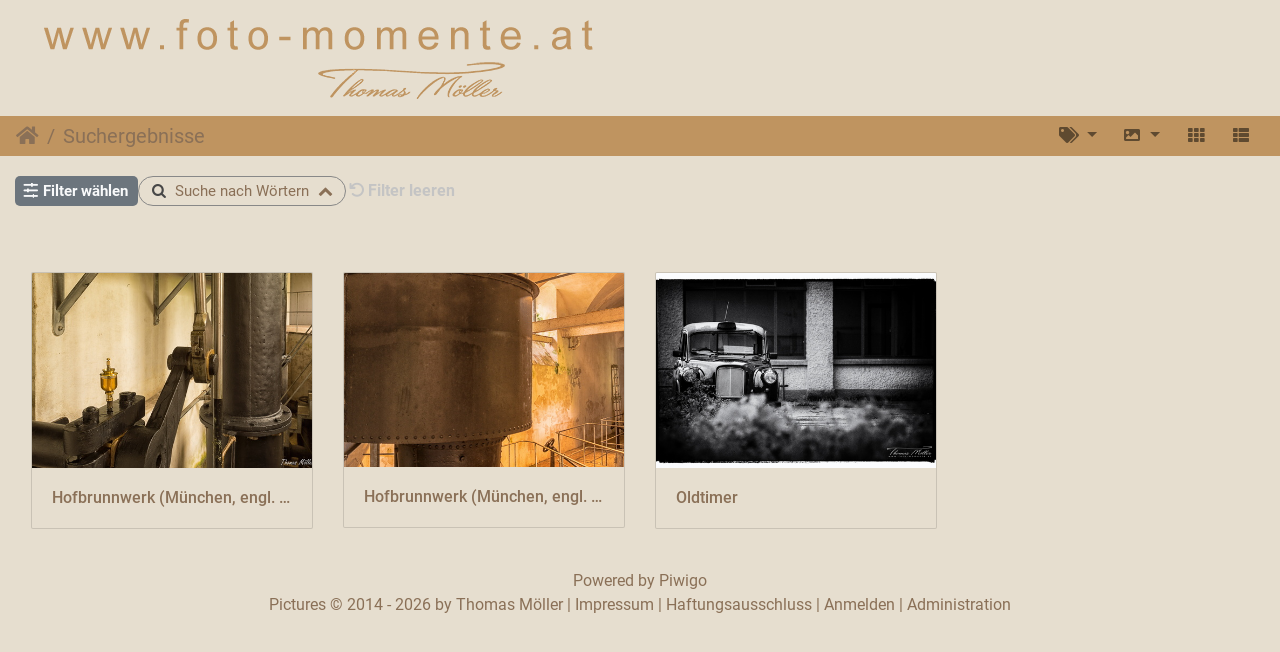

--- FILE ---
content_type: text/html; charset=utf-8
request_url: https://foto-momente.at/index.php?/search/psk-20240725-cc3geAnL1f
body_size: 12430
content:
<!DOCTYPE html>
<html lang="de" dir="ltr">
<head>
    <meta http-equiv="Content-Type" content="text/html; charset=utf-8">
    <meta name="generator" content="Piwigo (aka PWG), see piwigo.org">
    <meta name="viewport" content="width=device-width, initial-scale=1.0, maximum-scale=1.0, viewport-fit=cover">
    <meta name="mobile-web-app-capable" content="yes">
    <meta name="apple-mobile-web-app-capable" content="yes">
    <meta name="apple-mobile-web-app-status-bar-style" content="black-translucent">
    <meta http-equiv="X-UA-Compatible" content="IE=edge">
    <meta name="description" content="Suchergebnisse">

    <title>Suchergebnisse | foto-momente.at</title>
    <link rel="shortcut icon" type="image/x-icon" href="themes/default/icon/favicon.ico">
    <link rel="icon" sizes="192x192" href="themes/bootstrap_darkroom/img/logo.png">
    <link rel="apple-touch-icon" sizes="192x192" href="themes/bootstrap_darkroom/img/logo.png">
    <link rel="start" title="Startseite" href="/" >
    <link rel="search" title="Suchen" href="search.php">
    <link rel="canonical" href="index.php?/search/psk-20240725-cc3geAnL1f">

     <link rel="stylesheet" type="text/css" href="_data/combined/rdao54.css">
<script type="text/javascript" src="_data/combined/9oasg8.js"></script>
    <meta name="robots" content="noindex,nofollow">
</head>

<body id="theCategoryPage" class="section-search search-psk-20240725-cc3geAnL1f "  data-infos='{"section":"search","search_id":"psk-20240725-cc3geAnL1f"}'>

<div id="wrapper">
        <nav class="navbar navbar-expand-lg navbar-main bg-dark navbar-dark">
            <div class="container-fluid">
                <a class="navbar-brand mr-auto" href="/"><img class="img-fluid" src="/foto-momente_br_600.png" alt="foto-momente.at"/></a>
                <button type="button" class="navbar-toggler" data-toggle="collapse" data-target="#navbar-menubar" aria-controls="navbar-menubar" aria-expanded="false" aria-label="Toggle navigation">
                    <span class="fas fa-bars"></span>
                </button>
                <div class="collapse navbar-collapse" id="navbar-menubar">
<!-- Start of menubar.tpl -->
<ul class="navbar-nav ml-auto">

</ul>
<!-- End of menubar.tpl -->

                </div>
            </div>
        </nav>





<!-- End of header.tpl -->
<!-- Start of index.tpl -->



    <nav class="navbar navbar-expand-lg navbar-contextual navbar-light bg-light sticky-top mb-2">
        <div class="container-fluid">
            <div class="navbar-brand mr-auto">
                <div class="nav-breadcrumb d-inline-flex"><a class="nav-breadcrumb-item" href="/">Startseite</a><a class="nav-breadcrumb-item" href="index.php?/search/psk-20240725-cc3geAnL1f">Suchergebnisse</a></div>


                  <div class="nav-breadcrumb d-inline-flex"></div>
            </div>
            <button type="button" class="navbar-toggler" data-toggle="collapse" data-target="#secondary-navbar" aria-controls="secondary-navbar" aria-expanded="false" aria-label="Toggle navigation">
                <span class="fas fa-bars"></span>
            </button>
            <div class="navbar-collapse collapse justify-content-end" id="secondary-navbar">
                <ul class="navbar-nav">

    <li id="cmdRelatedTags" class="nav-item dropdown">
        <a href="#" title="Schlagworte" class="nav-link dropdown-toggle" data-toggle="dropdown" rel="nofollow">
            <i class="fas fa-tags"></i>
            <span class="pwg-button-text">Schlagworte</span>
        </a>
        <div class="dropdown-menu dropdown-menu-right" role="menu">
          <a class="dropdown-item" href="index.php?/tags/9-munchen" title="Fotos mit diesem Schlagwort anzeigen">
            München
          </a>
          <a class="dropdown-item" href="index.php?/tags/8-oldtimer" title="Fotos mit diesem Schlagwort anzeigen">
            Oldtimer
          </a>
        </div>
    </li>
    
            
                    <li class="nav-item dropdown">
                        <a href="#" class="nav-link dropdown-toggle" data-toggle="dropdown" title="Bildgrößen">
                            <i class="fas fa-image fa-fw" aria-hidden="true"></i><span class="d-lg-none ml-2">Bildgrößen</span>
                        </a>
                        <div class="dropdown-menu dropdown-menu-right" role="menu">
                            <a class="dropdown-item" href="index.php?/search/psk-20240725-cc3geAnL1f&amp;display=square" rel="nofollow">quadratisch</a>
                            <a class="dropdown-item active" href="index.php?/search/psk-20240725-cc3geAnL1f&amp;display=thumb" rel="nofollow">Vorschaubild</a>
                            <a class="dropdown-item" href="index.php?/search/psk-20240725-cc3geAnL1f&amp;display=2small" rel="nofollow">winzig</a>
                            <a class="dropdown-item" href="index.php?/search/psk-20240725-cc3geAnL1f&amp;display=xsmall" rel="nofollow">ziemlich klein</a>
                            <a class="dropdown-item" href="index.php?/search/psk-20240725-cc3geAnL1f&amp;display=small" rel="nofollow">klein</a>
                            <a class="dropdown-item" href="index.php?/search/psk-20240725-cc3geAnL1f&amp;display=medium" rel="nofollow">mittel</a>
                            <a class="dropdown-item" href="index.php?/search/psk-20240725-cc3geAnL1f&amp;display=large" rel="nofollow">groß</a>
                        </div>
                    </li>
                    <li id="btn-grid" class="nav-item">
                        <a class="nav-link" href="javascript:;" title="Kachel-Ansicht">
                            <i class="fas fa-th fa-fw"></i><span class="d-lg-none ml-2">Kachel-Ansicht</span>
                        </a>
                    </li>
                    <li id="btn-list" class="nav-item">
                        <a class="nav-link" href="javascript:;" title="Listen-Ansicht">
                            <i class="fas fa-th-list fa-fw"></i><span class="d-lg-none ml-2">Listen-Ansicht</span>
                        </a>
                    </li>
                </ul>
            </div>
        </div>
    </nav>



    <div class="container-fluid">






 


 



<div class="mcs-container">
  <div class="filter-manager-popin">
    <div class="filter-manager-popin-container">
      <span class="gallery-icon-cancel filter-manager-close"></span>

      <div class="mcs-popin-title">Filter wählen</div>

      <div class="filter-manager-controller-container">
        <label>
          <input data-wid='word' class="filter-manager-controller word" type="checkbox"/>
          <span class="mcs-icon gallery-icon-search">Suche nach Wörtern</span>
        </label>
        <label>
          <input data-wid='tag' class="filter-manager-controller tags" type="checkbox"/>
          <span class="mcs-icon gallery-icon-tag">Schlagwort</span>
        </label>
        <label>
          <input data-wid='date_posted' class="filter-manager-controller date_posted" type="checkbox"/>
          <span class="mcs-icon gallery-icon-calendar-plus">Veröffentlichungsdatum</span>
        </label>
        <label>
          <input data-wid='date_created' class="filter-manager-controller date_created" type="checkbox"/>
          <span class="mcs-icon gallery-icon-calendar">Aufnahmedatum</span>
        </label>
        <label>
          <input data-wid='album' class="filter-manager-controller album" type="checkbox"/>
          <span class="mcs-icon gallery-icon-album">Album</span>
        </label>
        <label>
          <input data-wid='authors' class="filter-manager-controller author" type="checkbox"/>
          <span class="mcs-icon gallery-icon-user-edit">Autor</span>
        </label>
        <label>
          <input data-wid='added_by' class="filter-manager-controller added_by" type="checkbox"/>
          <span class="mcs-icon gallery-icon-user">Hinzugefügt von</span>
        </label>
        <label>
          <input data-wid='filetypes' class="filter-manager-controller filetypes" type="checkbox"/>
          <span class="mcs-icon gallery-icon-file-image">Dateityp</span>
        </label>
        <label>
          <input data-wid='ratios' class="filter-manager-controller ratios" type="checkbox"/>
          <span class="mcs-icon gallery-icon-crop">Ratio</span>
        </label>
        <label>
          <input data-wid='filesize' class="filter-manager-controller filesize" type="checkbox"/>
          <span class="mcs-icon gallery-icon-hdd">Dateigröße</span>
        </label>
        <label>
          <input data-wid='height' class="filter-manager-controller height" type="checkbox"/>
          <span class="mcs-icon gallery-icon-height">Height</span>
        </label>
        <label>
          <input data-wid='width' class="filter-manager-controller width" type="checkbox"/>
          <span class="mcs-icon gallery-icon-width">Width</span>
        </label>
        <label>
          <input data-wid='expert' class="filter-manager-controller expert" type="checkbox"/>
          <span class="mcs-icon gallery-icon-chemistry">Expertenmodus</span>
        </label>
      </div>

      <div class="filter-manager-actions">
        <div class="filter-cancel">
          Abbrechen
        </div>
        <div class="filter-validate">
          <i class="loading gallery-icon-spin6 animate-spin"></i>
          <span class="validate-text">Validieren</span>
        </div>
      </div>
    </div>
  </div>
  <div class="filter-manager">
    <span class="mcs-icon gallery-icon-selecters"></span>Filter wählen
  </div>
  <i class="filter-spinner gallery-icon-spin6 animate-spin"></i>

   <div class="filter filter-word">
    <span class="mcs-icon gallery-icon-search filter-icon"></span>
    <span class="search-words"></span>
    <span class="filter-arrow gallery-icon-up-open"></span>

    <div class="filter-form filter-word-form">
      <div class="filter-form-title gallery-icon-search">Suche nach Wörtern</div>
      <div class="filter-actions"> 
        <span class="delete mcs-icon gallery-icon-trash">Löschen</span>
        <span class="clear mcs-icon gallery-icon-arrow-rotate-left">Löschen</span>
      </div>
            <div class="word-search-options">
        <label><input type="radio" name="mode" value="AND" checked> Alle Begriffe suchen</label>
        <label><input type="radio" name="mode" value="OR"> Mindestens einen Begriff suchen</label>
      </div>

      <input type="text" id="word-search" name="word">
      <span class="search-params-title">Suchen in :</span>
      <div class="search-params"> 
        <div>
          <input type="checkbox" id="name" name="name">
          <label for="name">Bildtitel</label>
        </div>
        <div>
          <input type="checkbox" id="file" name="file">
          <label for="file">Name der Datei</label>
        </div>
        <div>
          <input type="checkbox" id="author" name="author">
          <label for="author">Autor</label>
        </div>
        <div>
          <input type="checkbox" id="comment" name="comment">
          <label for="comment">Bildbeschreibung</label>
        </div>
        <div>
          <input type="checkbox" id="tags" name="tags">
          <label for="tags">Schlagworte</label>
        </div>
        <div>
          <input type="checkbox" id="cat-title" name="cat-title">
          <label for="cat-title">Titel des Albums</label>
        </div>
        <div>
          <input type="checkbox" id="cat-desc" name="cat-desc">
          <label for="cat-desc">Album Beschreibung</label>
        </div>
      </div>
      <div class="filter-validate">
        <i class="loading gallery-icon-spin6 animate-spin"></i>
        <span class="validate-text">Validieren</span>
      </div>
      </div>
    </div>
  <div class="filter filter-tag">
    <span class="mcs-icon gallery-icon-tag filter-icon"></span>
    <span class="search-words"></span>
    <span class="filter-arrow gallery-icon-up-open"></span>

    <div class="filter-form filter-tag-form">
      <div class="filter-form-title gallery-icon-tag">Schlagwort</div>
      <div class="filter-actions"> 
        <span class="delete mcs-icon gallery-icon-trash">Löschen</span>
        <span class="clear mcs-icon gallery-icon-arrow-rotate-left">Löschen</span>
      </div>
      <div class="search-params "> 
        <div>
          <input type="radio" id="tag-all" name="tag_mode" value="AND" checked>
          <label for="tag-all">Alle Schlagworte</label>
        </div>
        <div>
          <input type="radio" id="tag-one" name="tag_mode" value="OR">
          <label for="tag-one">Beliebiges Schlagwort</label>
        </div>
      </div>
      <div class="form-container ">
        <select id="tag-search" placeholder="Type in a search term" name="tags[]" multiple>
          <option value="9">München (1 Foto)</option>
          <option value="8">Oldtimer (1 Foto)</option>
        </select>
        <div class="filter-validate">
          <i class="loading gallery-icon-spin6 animate-spin"></i>
          <span class="validate-text">Validieren</span>
        </div>
      </div>
    </div>
  </div>

  <div class="filter filter-album">
    <span class="mcs-icon gallery-icon-album filter-icon"></span>
    <span class="search-words"></span>
    <span class="filter-arrow gallery-icon-up-open"></span>

    <div class="filter-form filter-album-form">
    <div class="filter-form-title gallery-icon-album"> Album</div>
    <div class="filter-actions"> 
      <span class="delete mcs-icon gallery-icon-trash">Löschen</span>
      <span class="clear mcs-icon gallery-icon-arrow-rotate-left">Löschen</span>
    </div>
      <div class="search-params"> 
      </div>
      <div class="selected-categories-container">
      </div>
      <div class="add-album-button">
        <label class="head-button-2 icon-add-album">
          <p class="mcs-icon gallery-icon-plus-circled">Add Album</p>
        </label>
      </div>
      <div class="search-sub-cats">
        <input type="checkbox" id="search-sub-cats" name="search-sub-cats">
        <label for="search-sub-cats">Suche in Unteralben</label>
      </div>
      <div class="filter-validate">
        <i class="loading gallery-icon-spin6 animate-spin"></i>
        <span class="validate-text">Validieren</span>
      </div>
    </div>
  </div>






<div id="addLinkedAlbum" class="linkedAlbumPopIn">
  <div class="linkedAlbumPopInContainer">
    <a class="gallery-icon-cancel ClosePopIn" id="closeAlbumPopIn"></a>

    <div class="AddIconContainer">
      <span class="AddIcon icon-blue gallery-icon-plus-circled"></span>
    </div>
    <div class="AddIconTitle">
      <span id="linkedModalTitle"></span>
    </div>

    <div class="album-selector" id="linkedAlbumSelector">
      <label class="head-button-2 put-to-root-container notClickable" id="put-to-root">
        <p class="icon-home">Put at the root</p>
      </label>
      <p class="put-to-root-container">or</p>

      <div id="linkedAlbumSearch">
        <span class='icon-search search-icon'> </span>
        <span class="icon-cancel search-cancel-linked-album" style="display: none;"></span>
        <input class='search-input' type='text' id="search-input-ab" placeholder="">
      </div>
      <div class="limitReached"></div>
      <div class="noSearch"></div>
      <div class="searching gallery-icon-spin6 animate-spin"> </div>
    </div>

    <div id="searchResult">
    </div>

    <div class="album-create" id="linkedAlbumCreate" style="display: none;">
      <div class="linked-album-subtitle">
        <p id="linkedAlbumSubtitle">Add a sub-album of “Album 3”</p>
      </div>

      <div class="linked-album-input-container album-name">
        <label class="user-property-label">Album name
          <input class="user-property-input" id="linkedAlbumInput" />
        </label>
      </div>

      <div class="linked-album-input-container">
        <label class="user-property-label">Position
          <div class="linked-add-radio-input">
            <input type="radio" id="place-start" name="position" value="first" checked>
            <label for="place-start">Place first</label>
          </div>
          <div class="linked-add-radio-input">
            <input type="radio" id="place-end" name="position" value="last">
            <label for="place-end">Place last</label>
          </div>
        </label>
      </div>

      <div class="AddAlbumErrors">
        <p class="icon-cancel" id="linkedAddAlbumErrors">omg big big error</p>
      </div>

      <div class="linked-album-create-btn">
        <p class="linked-button-cancel" id="linkedAlbumCancel">Abbrechen</p>
        <p class="buttonLike icon-plus" id="linkedAddNewAlbum">Create and select</p>
      </div>
    </div>

    <div class="album-switch-bottom" id="linkedAlbumSwitch">
      <div class="album-switch-container">
        <div class="switch-input">
          <label class="switch">
            <input type="checkbox" name="locked" id="album-create-check" value="true">
            <span class="slider round"></span>
          </label>
          <label class="switch-label" for="album-create-check"><span>Creation mode</span> <i
              class="icon-help-circled tiptip" style="cursor:help"
              title="Activate create mode to create and select an album"></i></label>
        </div>
        <p class="head-button-2 icon-plus-circled linked-add-album" id="linkedAddAlbum">
          Create a root album</p>
      </div>
    </div>

  </div>
</div>
  <div class="filter filter-authors">
    <span class="mcs-icon gallery-icon-user-edit filter-icon"></span>
    <span class="search-words"></span>
    <span class="filter-arrow gallery-icon-up-open"></span>
    
    <div class="filter-form filter-author-form">
      <div class="filter-form-title gallery-icon-user-edit"> Autor</div>
      <div class="filter-actions"> 
        <span class="delete mcs-icon gallery-icon-trash">Löschen</span>
        <span class="clear mcs-icon gallery-icon-arrow-rotate-left">Löschen</span>
      </div>
    <div class="form-container ">
        <select id="authors" placeholder="Type in a search term" name="authors[]" multiple>
          <option value="Thomas Möller">Thomas Möller (1 Foto)</option>
        </select>

        <div class="filter-validate">
          <i class="loading gallery-icon-spin6 animate-spin"></i>
          <span class="validate-text">Validieren</span>
        </div>
      </div>
    </div>
  </div>
  

 

  <div class="filter filter-expert">
    <span class="mcs-icon gallery-icon-chemistry filter-icon"></span>
    <span class="search-words"></span>
    <span class="filter-arrow gallery-icon-up-open"></span>
    
    <div class="filter-form filter-expert-form">
      <div class="filter-form-title gallery-icon-chemistry"> Expertenmodus</div>
      <div class="filter-actions">
        <span class="delete mcs-icon gallery-icon-trash">Löschen</span>
        <span class="clear mcs-icon gallery-icon-arrow-rotate-left">Löschen</span>
      </div>

      <input type="text" id="expert-search" name="expert">

      <p title="Hilfe" class="help-popin-search">
        <i class="gallery-icon-help-circled"></i>
        <span>Search tips</span>
      </p>

      <div class="filter-validate">
        <i class="loading gallery-icon-spin6 animate-spin"></i>
        <span class="validate-text">Validieren</span>
      </div>
    </div>
  </div>


  <div>
    <span class="mcs-icon gallery-icon-arrow-rotate-left clear-all">Filter leeren</span>
  </div>
</div>

<div class="bg-modal" id="modalQuickSearch">
  <div class="modal-content">
    <a class="gallery-icon-cancel close-modal" id="closeModalQuickSearch"></a>

    <div class="quick-search-content">
      <div class="quick-search-syntax">
        

<div class="quick-search-headers">
  <span class="mcs-popin-title">Search using extended syntax</span>
</div>
<div class="quick-search-infos">
  <p>
    The quick search engine allows you to use boolean operators to refine your search. By default, the search applies to all keywords. Searches are not case sensitive.
  </p>
  <p>Here is a list of actions you can perform:</p>
</div>

<p class="quick-search-section">With keywords</p>

<div class="quick-search-items">
    <div class="quick-search-item">
    <div class="quick-search-item-info">
      <div class="quick-search-item-type">
        <p>Exact search</p>
      </div>
      <div class="quick-search-item-example">
        <p><b>"</b>george washington<b>"</b></p>
      </div>
    </div>
    <div class="quick-search-item-tip">
      <p>Use quotes to search for an exact keyword or phrase.</p>
    </div>
  </div>

    <div class="quick-search-item">
    <div class="quick-search-item-info">
      <div class="quick-search-item-type">
        <p>OR inclusive</p>
      </div>
      <div class="quick-search-item-example">
        <p>john <b>OR</b> bill</p>
      </div>
    </div>
    <div class="quick-search-item-tip">
      <p>Add an OR between words.</p>
    </div>
  </div>

    <div class="quick-search-item">
    <div class="quick-search-item-info">
      <div class="quick-search-item-type">
        <p>Exclude</p>
      </div>
      <div class="quick-search-item-example">
        <p>george washington <b>NOT</b> bush</p>
        <p><b>-</b>george</p>
      </div>
    </div>
    <div class="quick-search-item-tip">
      Add a dash (-) or NOT before a word to exclude from search. Note that NOT acts as a filtering operator so you cannot have a search containing only NOT operators. You cannot combine OR with NOT (john OR NOT bill is not valid)
    </div>
  </div>

    <div class="quick-search-item">
    <div class="quick-search-item-info">
      <div class="quick-search-item-type">
        <p>Grouping ()</p>
      </div>
      <div class="quick-search-item-example">
        <p><b>(</b>mother OR father<b>)</b> AND <b>(</b>daugther OR son<b>)</b></p>
      </div>
    </div>
  </div>
</div>

<p class="quick-search-section" style="padding-top: 30px;">Others</p>
<div class="quick-search-items">
  <div class="quick-search-item">
    <div class="quick-search-item-info">
      <div class="quick-search-item-type">
        <p>Supported numeric operators</p>
      </div>
      <div class="quick-search-item-example">
        <p><b>=100</b> equals 100</p>
        <p><b>&gt;100</b> greater than 100</p>
        <p><b>&lt;100</b> less than 100</p>
        <p><b>10..100</b> between 10 and 100 (inclusive)</p>
        <p><b>..100</b> up to 100 (inclusive)</p>
        <p><b>100..</b> from 100 and above</p>
      </div>
    </div>
    <div class="quick-search-item-tip">
      These operators can be used with numeric fields such as created:, posted:, width:, height:, size:, ratio:, hits:, score:, filesize:, id:.
    </div>
  </div>

    <div class="quick-search-item">
    <div class="quick-search-item-info">
      <div class="quick-search-item-type">
        <p>tag:</p>
        <p>tags:</p>
      </div>
      <div class="quick-search-item-example">
        <p><b>tag:</b>(john OR bill)</p>
      </div>
    </div>
    <div class="quick-search-item-tip">
      Searches only in tag names without looking at photo titles or descriptions.
    </div>
  </div>

    <div class="quick-search-item">
    <div class="quick-search-item-info">
      <div class="quick-search-item-type">
        <p>photo:</p>
        <p>photos:</p>
      </div>
      <div class="quick-search-item-example">
        <p><b>photo:</b>Tiger</p>
      </div>
    </div>
    <div class="quick-search-item-tip">
      Searches only for photos with the given words in title or description.
    </div>
  </div>

    <div class="quick-search-item">
    <div class="quick-search-item-info">
      <div class="quick-search-item-type">
        <p>file:</p>
      </div>
      <div class="quick-search-item-example">
        <p><b>file:</b>DSC_</p>
        <p><b>file:</b>*.webp</p>
      </div>
    </div>
    <div class="quick-search-item-tip">
      Searches by file name.
    </div>
  </div>

    <div class="quick-search-item">
    <div class="quick-search-item-info">
      <div class="quick-search-item-type">
        <p>author:</p>
      </div>
      <div class="quick-search-item-example">
        <p><b>author:</b>John</p>
      </div>
    </div>
    <div class="quick-search-item-tip">
      Searches by author.
    </div>
  </div>

    <div class="quick-search-item">
    <div class="quick-search-item-info">
      <div class="quick-search-item-type">
        <p>created:</p>
        <p>taken:</p>
        <p>shot:</p>
      </div>
      <div class="quick-search-item-example">
        <p><b>taken:2003</b> photos taken in 2003</p>
        <p><b>taken:20035, taken:2003-5, taken:2003-05</b> photos from may 2003</p>
        <p><b>taken:2003..2008</b> photos from 2003 to 2008</p>
        <p><b>taken:>2008, taken:2008*, taken:2008..</b> photos after Jan 1st 2008</p>
      </div>
    </div>
    <div class="quick-search-item-tip">
      Searches photos by taken date.
    </div>
  </div>

    <div class="quick-search-item">
    <div class="quick-search-item-info">
      <div class="quick-search-item-type">
        <p>posted:</p>
      </div>
      <div class="quick-search-item-example">
        <p><b>posted:2003</b> photos posted in 2003</p>
      </div>
    </div>
    <div class="quick-search-item-tip">
      Searches photos by posted date. Same principle as for created:.
    </div>
  </div>

    <div class="quick-search-item">
    <div class="quick-search-item-info">
      <div class="quick-search-item-type">
        <p>width:</p>
        <p>height:</p>
      </div>
      <div class="quick-search-item-example">
        <p><b>width:</b>>500 return photos wider than 500px</p>
        <p><b>height:</b>&lt;700 return photos less than 700px high</p>
      </div>
    </div>
    <div class="quick-search-item-tip">
      Searches photos with a given width or height.
    </div>
  </div>

    <div class="quick-search-item">
    <div class="quick-search-item-info">
      <div class="quick-search-item-type">
        <p>size:</p>
      </div>
      <div class="quick-search-item-example">
        <p><b>size:</b>5m returns photos of 5 megapixels</p>
        <p><b>size:</b>>12m returns photos of 12 megapixels or more</p>
      </div>
    </div>
    <div class="quick-search-item-tip">
      Searches photos by size in pixels.
    </div>
  </div>

    <div class="quick-search-item">
    <div class="quick-search-item-info">
      <div class="quick-search-item-type">
        <p>ratio:</p>
      </div>
      <div class="quick-search-item-example">
        <p><b>ratio:</b>3/4 OR <b>ratio:</b>4/3
          finds photos from compact cameras in portrait or landscape modes</p>
        <p><b>ratio:</b>>16/9 finds panoramas</p>
      </div>
    </div>
    <div class="quick-search-item-tip">
      Searches photos by width/height ratio.
    </div>
  </div>

    <div class="quick-search-item">
    <div class="quick-search-item-info">
      <div class="quick-search-item-type">
        <p>hits:</p>
      </div>
      <div class="quick-search-item-example">
        <p><b>hits:</b>>1000 return photos with at least 1,000 views</p>
      </div>
    </div>
    <div class="quick-search-item-tip">
      <p>Searches for photos by number of views.</p>
    </div>
  </div>

    <div class="quick-search-item">
    <div class="quick-search-item-info">
      <div class="quick-search-item-type">
        <p>score:</p>
        <p>rating:</p>
      </div>
      <div class="quick-search-item-example">
        <p><b>score:</b>* will give you all photos with at least one note.</p>
        <p><b>score:</b> will give you photos without notes.</p>
      </div>
    </div>
    <div class="quick-search-item-tip">
      <p>Searches photos by rating.</p>
    </div>
  </div>

    <div class="quick-search-item">
    <div class="quick-search-item-info">
      <div class="quick-search-item-type">
        <p>filesize:</p>
      </div>
      <div class="quick-search-item-example">
        <p><b>filesize:</b>1m..10m finds files between 1MB and 10MB.</p>
      </div>
    </div>
    <div class="quick-search-item-tip">
      Searches photos by file size.
    </div>
  </div>

    <div class="quick-search-item">
    <div class="quick-search-item-info">
      <div class="quick-search-item-type">
        <p>id:</p>
      </div>
      <div class="quick-search-item-example">
        <p><b>id:</b>123..126
          finds photo 123 to 126 (it may find between 0 and 4 photos, because photos can be deleted)</p>
      </div>
    </div>
    <div class="quick-search-item-tip">
      Searches photos by its numeric identifier in Piwigo.
    </div>
  </div>
</div>      </div>
    </div>
  </div>
</div>

    </div>

<div class="container-fluid">



<div class="action-buttons">



</div>

    <div id="content" class="content-grid pt-3">




        <!-- Start of thumbnails -->
        <div id="thumbnails" class="row">


    
    
    
    
    

<div class="col-outer col-xxl-2 col-xl-3 col-lg-4 col-md-6 col-sm-6 col-12" data-grid-classes="col-xxl-2 col-xl-3 col-lg-4 col-md-6 col-sm-6 col-12">
    <div class="card card-thumbnail path-ext-jpg file-ext-jpg">
      <div class="h-100">
        <a href="picture.php?/722/search/psk-20240725-cc3geAnL1f" data-index="0" class="ripple">
            <img class="card-img-top thumb-img" src="_data/i/upload/2016/03/29/20160329162717-ea18f858-cu_e520x360.jpg" alt="Hofbrunnwerk (München, engl. Garten)" title="Hofbrunnwerk (München, engl. Garten) (6682 Besuche)">
        </a>
        <div class="card-body">
            <h6 class="card-title">
                <a href="picture.php?/722/search/psk-20240725-cc3geAnL1f" class="ellipsis">Hofbrunnwerk (München, engl. Garten)</a>
            </h6>
        </div>
      </div>
    </div>
</div>


    
    
    
    
    

<div class="col-outer col-xxl-2 col-xl-3 col-lg-4 col-md-6 col-sm-6 col-12" data-grid-classes="col-xxl-2 col-xl-3 col-lg-4 col-md-6 col-sm-6 col-12">
    <div class="card card-thumbnail path-ext-jpg file-ext-jpg">
      <div class="h-100">
        <a href="picture.php?/721/search/psk-20240725-cc3geAnL1f" data-index="1" class="ripple">
            <img class="card-img-top thumb-img" src="_data/i/upload/2016/03/29/20160329162715-c831554f-cu_e520x360.jpg" alt="Hofbrunnwerk (München, engl. Garten)" title="Hofbrunnwerk (München, engl. Garten) (6613 Besuche)">
        </a>
        <div class="card-body">
            <h6 class="card-title">
                <a href="picture.php?/721/search/psk-20240725-cc3geAnL1f" class="ellipsis">Hofbrunnwerk (München, engl. Garten)</a>
            </h6>
        </div>
      </div>
    </div>
</div>


    
    
    
    
    

<div class="col-outer col-xxl-2 col-xl-3 col-lg-4 col-md-6 col-sm-6 col-12" data-grid-classes="col-xxl-2 col-xl-3 col-lg-4 col-md-6 col-sm-6 col-12">
    <div class="card card-thumbnail path-ext-jpg file-ext-jpg">
      <div class="h-100">
        <a href="picture.php?/3044/search/psk-20240725-cc3geAnL1f" data-index="2" class="ripple">
            <img class="card-img-top thumb-img" src="_data/i/upload/2016/05/24/20160524084150-a98cf3a2-cu_e520x360.jpg" alt="Oldtimer" title="Oldtimer (8979 Besuche)">
        </a>
        <div class="card-body">
            <h6 class="card-title">
                <a href="picture.php?/3044/search/psk-20240725-cc3geAnL1f" class="ellipsis">Oldtimer</a>
            </h6>
        </div>
      </div>
    </div>
</div>
</div>
        <div id="photoSwipeData">
            <a href="picture.php?/722/search/psk-20240725-cc3geAnL1f" data-index="0" data-name="Hofbrunnwerk (München, engl. Garten)" data-description="" data-src-medium="_data/i/upload/2016/03/29/20160329162717-ea18f858-me.jpg" data-size-medium="792 x 528" data-src-large="_data/i/upload/2016/03/29/20160329162717-ea18f858-la.jpg" data-size-large="1008 x 672" data-src-xlarge="./upload/2016/03/29/20160329162717-ea18f858.jpg" data-size-xlarge="1024 x 683"></a>
            <a href="picture.php?/721/search/psk-20240725-cc3geAnL1f" data-index="1" data-name="Hofbrunnwerk (München, engl. Garten)" data-description="" data-src-medium="_data/i/upload/2016/03/29/20160329162715-c831554f-me.jpg" data-size-medium="396 x 594" data-src-large="_data/i/upload/2016/03/29/20160329162715-c831554f-la.jpg" data-size-large="504 x 756" data-src-xlarge="./upload/2016/03/29/20160329162715-c831554f.jpg" data-size-xlarge="683 x 1024"></a>
            <a href="picture.php?/3044/search/psk-20240725-cc3geAnL1f" data-index="2" data-name="Oldtimer" data-description="" data-src-medium="_data/i/upload/2016/05/24/20160524084150-a98cf3a2-me.jpg" data-size-medium="792 x 527" data-src-large="_data/i/upload/2016/05/24/20160524084150-a98cf3a2-la.jpg" data-size-large="1008 x 671" data-src-xlarge="./upload/2016/05/24/20160524084150-a98cf3a2.jpg" data-size-xlarge="1280 x 853"></a>






        </div>
        <!-- End of thumbnails -->
    </div>
</div>

<div class="container-fluid">
</div>

<!-- End of index.tpl -->
        <!-- Start of footer.tpl -->
        <div class="copyright container-fluid">
            <div class="text-center">
                                Powered by	<a href="https://de.piwigo.org" class="Piwigo">Piwigo</a>


<span id="persofooter">
<br />Pictures © 2014 - <script type="text/javascript">
  document.write(new Date().getFullYear());
</script> by Thomas Möller | 
<a href="/index.php?/page/impressum">Impressum</a> | 
<a href="/index.php?/page/disclaimer">Haftungsausschluss</a> | 
<a href="/identification.php">Anmelden</a> | 
<a href="/admin.php">Administration</a><br />
</span>
            </div>
        </div>
</div>
<div class="pswp" tabindex="-1" role="dialog" aria-hidden="true">
     <div class="pswp__bg"></div>
     <div class="pswp__scroll-wrap">
           <div class="pswp__container">
             <div class="pswp__item"></div>
             <div class="pswp__item"></div>
             <div class="pswp__item"></div>
           </div>
           <div class="pswp__ui pswp__ui--hidden">
             <div class="pswp__top-bar">
                 <div class="pswp__counter"></div>
                 <button class="pswp__button pswp__button--close" title="Schließen (Esc)"></button>
                 <button class="pswp__button pswp__button--fs" title="Vollbild umschalten"></button>
                 <button class="pswp__button pswp__button--zoom" title="Vergrößern/Verkleinern"></button>
                 <button class="pswp__button pswp__button--details" title="Bild-Details"></button>
                 <button class="pswp__button pswp__button--autoplay" title="Automatische Wiedergabe"></button>
                 <div class="pswp__preloader">
                     <div class="pswp__preloader__icn">
                       <div class="pswp__preloader__cut">
                         <div class="pswp__preloader__donut"></div>
                       </div>
                     </div>
                 </div>
             </div>
             <div class="pswp__share-modal pswp__share-modal--hidden pswp__single-tap">
                 <div class="pswp__share-tooltip"></div>
             </div>
             <button class="pswp__button pswp__button--arrow--left" title="Zurück (Pfeil links)"></button>
             <button class="pswp__button pswp__button--arrow--right" title="Weiter (Pfeil rechts)"></button>
             <div class="pswp__caption">
                 <div class="pswp__caption__center"></div>
             </div>
         </div>
     </div>
</div>



<script type="text/javascript" src="_data/combined/1kbn73a.js"></script>
<script type="text/javascript">//<![CDATA[

var error_icon = "themes/default/icon/errors_small.png", max_requests = 3;
global_params = {"mode":"AND","fields":{"allwords":{"words":[],"mode":"AND","fields":["file","name","comment","tags","author","cat-title","cat-desc"]},"cat":{"words":["25"],"sub_inc":true},"tags":{"words":[],"mode":"AND"},"author":{"words":[],"mode":"OR"}}};

fullname_of_cat = {"25":"\nTechnik"};

search_id = 'psk-20240725-cc3geAnL1f';

user_rank = "none";

str_word_widget_label = "Suche nach Wörtern";
str_tags_widget_label = "Schlagwort";
str_album_widget_label = "Album";
str_author_widget_label = "Autor";
str_added_by_widget_label = "Hinzugefügt von";
str_filetypes_widget_label = "Dateityp";

str_rating_widget_label = "Rating";
str_no_rating = "noch keine Bewertung";
str_between_rating= "between %d and %d";
str_filesize_widget_label = "Dateigröße";
str_width_widget_label = "Width";
str_height_widget_label = "Height";
str_ratio_widget_label = "Ratio";
str_ratios_label = [];
str_ratios_label['Portrait'] ="Portrait";
str_ratios_label['square'] = "quadratisch";
str_ratios_label['Landscape'] = "Landscape";
str_ratios_label['Panorama'] = "Panorama";
str_expert_widget_label = "Expertenmodus";

str_empty_search_top_alt = "Füllen Sie die Filter aus, um eine Suche zu starten";
str_empty_search_bot_alt = "Vorgefertigte Filter werden vorgeschlagen, aber Sie können sie mit der Schaltfläche \"Filter auswählen\" hinzufügen oder entfernen.";
const str_search_in_ab = 'Suche in Alben';

const prefix_icon = 'gallery-icon-';

  var sliders = {

  };

  var show_filter_ratings = false;
const str_plus_albums_found = "Es werden nur die ersten %d Alben angezeigt, von %d."
  const str_album_selected = "Album bereits ausgewählt"
  const str_already_in_related_cats = 'This albums is already in related categories list';
  const str_no_search_in_progress = 'No search in progress';
  const str_albums_found = '<b>%d<\/b> albums found';
  const str_album_found = '<b>1<\/b> album found';
  const str_result_limit = '<b>%d+<\/b> albums found, try to refine the search';
  const str_add_subcat_of = 'Add a sub-album to “%s”';
  const str_create_and_select = 'Create and select';
  const str_root_album_select = 'Root';
  const str_complete_name_field = 'Name field must not be empty';
  const str_an_error_has_occured = 'An error has occured';
  const str_album_modal_title = 'Select an album';
  const str_album_modal_placeholder = 'Suchen';
  const str_root = 'Root';
$(document).ready(function(){$('#content img').load(function(){$('#content .col-inner').equalHeights()})});
var selector = '#photoSwipeData';function startPhotoSwipe(idx) {$(selector).each(function() {$('#thumbnail-active').addClass('active');var $pic     = $(this),getItems = function() {var items = [];$pic.find('a').each(function() {if ($(this).attr('data-video')) {var $src            = $(this).data('src-original'),$size           = $(this).data('size-original').split('x'),$width          = $size[0],$height         = $size[1],$src_preview    = $(this).data('src-medium'),$size_preview   = $(this).data('size-medium').split(' x '),$width_preview  = $size_preview[0],$height_preview = $size_preview[1],$href           = $(this).attr('href'),$title          = '<a href="' + $href + '">' + $(this).data('name') + '</a><ul><li>' + $(this).data('description') + '</li></ul>';var item = {is_video : true,href     : $href,src      : $src_preview,w        : $width_preview,h        : $height_preview,title    : $title,videoProperties: {src   : $src,w     : $width,h     : $height,}};} else {var $src_xlarge     = $(this).data('src-xlarge'),$size_xlarge    = $(this).data('size-xlarge').split(' x '),$width_xlarge   = $size_xlarge[0],$height_xlarge  = $size_xlarge[1],$src_large      = $(this).data('src-large'),$size_large     = $(this).data('size-large').split(' x '),$width_large    = $size_large[0],$height_large   = $size_large[1],$src_medium     = $(this).data('src-medium'),$size_medium    = $(this).data('size-medium').split(' x '),$width_medium   = $size_medium[0],$height_medium  = $size_medium[1],$href           = $(this).attr('href'),$title          = '<a href="' + $href + '"><div><div>' + $(this).data('name');$title         += '</div>';
                     if ($(this).data('description').length > 0) {$title += '<ul id="pswp--caption--description"><li>' + $(this).data('description') + '</li></ul>'; }
$title      += '</div></a>';var item = {is_video: false,href: $href,mediumImage: {src   : $src_medium,w     : $width_medium,h     : $height_medium,title : $title},largeImage: {src   : $src_large,w     : $width_large,h     : $height_large,title : $title},xlargeImage: {src   : $src_xlarge,w     : $width_xlarge,h     : $height_xlarge,title : $title}};}items.push(item);});return items;};var items = getItems();var $pswp = $('.pswp')[0];if (typeof(idx) === "number") {var $index = idx;} else {var $index = $(selector + ' a.active').data('index');}if (navigator.userAgent.match(/IEMobile\/11\.0/)) {var $history = false;} else {var $history = true;}var options = {index: $index,showHideOpacity: true,closeOnScroll: false,closeOnVerticalDrag: false,focus: false,history: $history,preload: [1,2],};var photoSwipe = new PhotoSwipe($pswp, PhotoSwipeUI_Default, items, options);var realViewportWidth,useLargeImages = false,firstResize = true,imageSrcWillChange;photoSwipe.listen('beforeResize', function() {realViewportWidth = photoSwipe.viewportSize.x * window.devicePixelRatio;if(useLargeImages && realViewportWidth < 1335) {useLargeImages = false;imageSrcWillChange = true;} else if(!useLargeImages && realViewportWidth >= 1335) {useLargeImages = true;imageSrcWillChange = true;}if(imageSrcWillChange && !firstResize) {photoSwipe.invalidateCurrItems();}if(firstResize) {firstResize = false;}imageSrcWillChange = false;});photoSwipe.listen('gettingData', function(index, item) {if(!item.is_video) {if( useLargeImages ) {item.src = item.xlargeImage.src;item.w = item.xlargeImage.w;item.h = item.xlargeImage.h;item.title = item.xlargeImage.title;} else {item.src = item.largeImage.src;item.w = item.largeImage.w;item.h = item.largeImage.h;item.title = item.largeImage.title;}}});var autoplayId = null;$('.pswp__button--autoplay').on('click touchstart', function(event) {event.preventDefault();if (autoplayId) {clearInterval(autoplayId);autoplayId = null;$('.pswp__button--autoplay').removeClass('stop');} else {autoplayId = setInterval(function() { photoSwipe.next(); $index = photoSwipe.getCurrentIndex(); }, 3500);$('.pswp__button--autoplay').addClass('stop');}});photoSwipe.listen('destroy', function() {if (autoplayId) {clearInterval(autoplayId);autoplayId = null;$('.pswp__button--autoplay').removeClass('stop');}$('.pswp__button--autoplay').off('click touchstart');$(selector).find('a.active').removeClass('active');});photoSwipe.init();detectVideo(photoSwipe);photoSwipe.listen('initialZoomInEnd', function() {curr_idx = photoSwipe.getCurrentIndex();if (curr_idx !== $index && autoplayId == null) {photoSwipe.goTo($index);}$('.pswp__button--details').on('click touchstart', function() {location.href = photoSwipe.currItem.href});});photoSwipe.listen('afterChange', function() {detectVideo(photoSwipe);$('.pswp__button--details').off().on('click touchstart', function() {location.href = photoSwipe.currItem.href});});photoSwipe.listen('beforeChange', function() {removeVideo();});photoSwipe.listen('resize', function() {if ($('.pswp-video-modal').length > 0) {var vsize = setVideoSize(photoSwipe.currItem, photoSwipe.viewportSize);console.log('PhotoSwipe resize in action. Setting video size to ' + vsize.w + 'x' + vsize.h);$('.pswp-video-modal').css({'width':vsize.w, 'height':vsize.h});updateVideoPosition(photoSwipe);}});photoSwipe.listen('close', function() {removeVideo();});});function removeVideo() {if ($('.pswp-video-modal').length > 0) {if ($('#pswp-video').length > 0) {$('#pswp-video')[0].pause();$('#pswp-video')[0].src = "";$('.pswp-video-modal').remove();$('.pswp__img').css('visibility','visible');$(document).off('webkitfullscreenchange mozfullscreenchange fullscreenchange');if (navigator.userAgent.match(/(iPhone|iPad|Android)/)) {$('.pswp-video-modal').css('background', '');}} else {$('.pswp-video-modal').remove();}}}function detectVideo(photoSwipe) {var is_video = photoSwipe.currItem.is_video;if (is_video) {addVideo(photoSwipe.currItem, photoSwipe.viewportSize);updateVideoPosition(photoSwipe);}}function addVideo(item, vp) {var vfile = item.videoProperties.src;var vsize = setVideoSize(item, vp);var v = $('<div />', {class:'pswp-video-modal',css : ({'position': 'absolute','width':vsize.w, 'height':vsize.h})});v.one('click', (function(event) {event.preventDefault();var playerCode = '<video id="pswp-video" width="100%" height="auto" autoplay controls>' +'<source src="'+vfile+'" type="video/mp4"></source>' +'</video>';$(this).html(playerCode);$('.pswp__img').css('visibility','hidden');$('.pswp-video-modal video').css('visibility', 'visible');if (navigator.userAgent.match(/(iPhone|iPad|Android)/)) {$('.pswp-video-modal').css('background', 'none');}if ($('.pswp__button--autoplay.stop').length > 0) $('.pswp__button--autoplay.stop')[0].click();}));if (navigator.appVersion.indexOf("Windows") !== -1 && navigator.userAgent.match(/(Edge|rv:11)/)) {v.insertAfter('.pswp__scroll-wrap');} else {v.appendTo('.pswp__scroll-wrap');}if ((navigator.appVersion.indexOf("Windows") !== -1 && navigator.userAgent.match(/(Chrome|Firefox)/)) || navigator.userAgent.match(/(X11|Macintosh)/)) {$(document).on('webkitfullscreenchange mozfullscreenchange fullscreenchange MSFullscreenChange', function(e) {var state = document.fullScreen || document.mozFullScreen || document.webkitIsFullScreen,event = state ? 'FullscreenOn' : 'FullscreenOff',holder_height = item.h;if (event === 'FullscreenOn') {$('#wrapper').hide();$('body').css('height', window.screen.height);$('.pswp-video-modal').css('height', window.screen.height);} else {$('#wrapper').show();$('body').css('height', '');$('.pswp-video-modal').css('height', holder_height);}});}}function updateVideoPosition(o, w, h) {var item = o.currItem;var vp = o.viewportSize;var vsize = setVideoSize(item, vp);var top = (vp.y - vsize.h)/2;var left = (vp.x - vsize.w)/2;$('.pswp-video-modal').css({position:'absolute',top:top, left:left});}function setVideoSize(item, vp) {var w = item.videoProperties.w,h = item.videoProperties.h,vw = vp.x,vh = vp.y,r;if (vw < w) {r = w/h;vh = vw/r;if (vp.y < vh) {vh = vp.y*0.8;vw = vh*r;}w = vw;h = vh;} else if (vp.y < (h * 1.2)) {r = w/h;vh = vp.y*0.85;vw = vh*r;w = vw;h = vh;}return {w: w,h: h};}};$(document).ready(function() {$('#startPhotoSwipe').on('click', function(event) {event.preventDefault;startPhotoSwipe();});if (window.location.hash === "#start-slideshow") {startPhotoSwipe();$('.pswp__button--autoplay')[0].click();}});
$('#startSlideshow').on('click touchstart', function() {startPhotoSwipe(0);$('.pswp__button--autoplay')[0].click();});function setupPhotoSwipe() {$('#thumbnails').find("a:has(img):not(.addCollection)").each(function(_index) {var $pswpIndex = 0;if ($(this).find('img').length > 0) {var _href = $(this).href;$(this).attr('href', 'javascript:;').attr('data-href', _href);if (!$(this).attr('data-index')) {$(this).attr('data-index', _index);$pswpIndex = $pswpIndex + _index;} else {$pswpIndex = $pswpIndex + $(this).data('index');}$(this).off('click tap').on('click tap', function(event) {event.preventDefault();startPhotoSwipe($pswpIndex);});}});if (window.location.hash) {const pidMatch = /(#|&)pid=(\d+)(&|$)/.exec(window.location.hash);if (pidMatch) {startPhotoSwipe(parseInt(pidMatch[2]) - 1);}}}
$('.card-thumbnail').find('img[src*="pwg_representative"]').each(function() {$(this).closest('div').append('<i class="fas fa-file-video fa-2x video-indicator" aria-hidden="true" style="position: absolute; top: 10px; left: 10px; z-index: 100; color: #fff;"></i>');});
//]]></script>
<script type="text/javascript">
(function() {
var s,after = document.getElementsByTagName('script')[document.getElementsByTagName('script').length-1];
s=document.createElement('script'); s.type='text/javascript'; s.async=true; s.src='themes/default/js/mcs.js?v16.2.0';
after = after.parentNode.insertBefore(s, after);
})();
</script>
</body>
</html>


--- FILE ---
content_type: text/javascript
request_url: https://foto-momente.at/themes/default/js/mcs.js?v16.2.0
body_size: 61198
content:
$(document).ready(function () {
  /** @type {AlbumSelector} */
  let ab;

  $(".linkedAlbumPopInContainer .ClosePopIn").addClass(prefix_icon + "cancel");
  $(".linkedAlbumPopInContainer .searching").addClass(prefix_icon + "spin6").hide();
  $(".AddIconContainer").css('display', 'none');
  $(".filter-validate").on("click", function () {
    $(this).find(".loading").css("display", "block");
    $(this).find(".validate-text").hide();
  });

  // If we open another filter, hide all other dropdowns expect the one just opened
  $("div.filter").on("click", function () {
    $(this).siblings().removeClass("show-filter-dropdown");
    $(this).siblings().children("div.filter-form").css('display','none');
  });

  // If we open the choose filters modal hide all filter forms if any open
  $("div.filter-manager").on("click", function () {
    $('div.filter').children("div.filter-form").css('display','none');
  });

  global_params.search_id = search_id;

  if (!global_params.fields) {
    global_params.fields = {};
  }

  // Declare params sent to pwg.images.filteredSearch.update
  // PS for performSearch()
  PS_params = {};
  PS_params.search_id = search_id;
  empty_filters_list = [];

  filters_to_remove = [];

  // Setup word filter
  if (global_params.fields.allwords) {
    $(".filter-word").css("display", "flex");
    $(".filter-manager-controller.word").prop("checked", true);

    word_search_str = "";
    word_search_words = global_params.fields.allwords.words != null ? global_params.fields.allwords.words : [];
    word_search_words.forEach(word => {
      word_search_str += word + " ";
    });
    $("#word-search").val(word_search_str.slice(0, -1));

    if (global_params.fields.allwords.words && global_params.fields.allwords.words.length > 0) {
      $(".filter-word").addClass("filter-filled");
      $(".filter-word .search-words").html(word_search_str.slice(0, -1));
    } else {
      $(".filter-word .search-words").html(str_word_widget_label);
    }

    word_search_fields = global_params.fields.allwords.fields;
    Object.keys(word_search_fields).forEach(field_key => {
      $("#"+word_search_fields[field_key]).prop("checked", true);
    });

    word_search_mode = global_params.fields.allwords.mode;
    $(".word-search-options input[value=" + word_search_mode + "]").prop("checked", true);

    if (global_params.fields.search_in_tags) {
      $("#tags").prop("checked", true);
    }

    $(".filter-word .filter-actions .clear").on('click', function () {
      $(".filter-word #word-search").val('');
      $(".filter-word .search-params input").prop('checked', true);
      $(".filter-word .word-search-options input[value='AND']").prop('checked', true);
    });

    PS_params.allwords = word_search_str.slice(0, -1);
    PS_params.allwords_fields = word_search_fields;
    PS_params.allwords_mode = word_search_mode;

    empty_filters_list.push(PS_params.allwords);
  }

  //Hide filter spinner
  $(".filter-spinner").hide();

  // Setup tag filter
  $("#tag-search").each(function() {
    $(this).selectize({
      plugins: ['remove_button'],
      maxOptions:$(this).find("option").length,
      items: global_params.fields.tags ? global_params.fields.tags.words : null,
    });
  });
  
  if (global_params.fields.tags) {
    $(".filter-tag").css("display", "flex");
    $(".filter-manager-controller.tags").prop("checked", true);
    $(".filter-tag-form .search-params input[value=" + global_params.fields.tags.mode + "]").prop("checked", true);

    tag_search_str = "";
    $("#tag-search")[0].selectize.getValue().forEach(id => {
      tag_search_str += $("#tag-search")[0].selectize.getItem(id).text().replace(/\(\d+ \w+\)×/, '').trim() + ", ";
    });
    if (global_params.fields.tags.words && global_params.fields.tags.words.length > 0) {
      $(".filter-tag").addClass("filter-filled");
      $(".filter.filter-tag .search-words").text(tag_search_str.slice(0, -2));
    } else {
      $(".filter.filter-tag .search-words").text(str_tags_widget_label);
    }

    $(".filter-tag .filter-actions .clear").on('click', function () {
      $("#tag-search")[0].selectize.clear();
      $(".filter-tag .search-params input[value='AND']").prop('checked', true);
    });

    PS_params.tags = global_params.fields.tags.words.length > 0 ? global_params.fields.tags.words : '';
    PS_params.tags_mode = global_params.fields.tags.mode;

    empty_filters_list.push(PS_params.tags);
  }

  // Setup Date post filter
  if (global_params.fields.date_posted) {

    $(".filter-date_posted").css("display", "flex");
    $(".filter-manager-controller.date_posted").prop("checked", true);

    if (global_params.fields.date_posted.preset != null && global_params.fields.date_posted.preset != "") {
      // If filter is used and not empty check preset date option
      $("#date_posted-" + global_params.fields.date_posted.preset).prop("checked", true);
      date_posted_str = $('.date_posted-option label#'+ global_params.fields.date_posted.preset +' .date-period').text();

      // if option is custom check custom dates
      if ('custom' == global_params.fields.date_posted.preset && global_params.fields.date_posted.custom != null)
      {
        date_posted_str = '';
        var customArray = global_params.fields.date_posted.custom

        $(customArray).each(function( index ) {
          var customValue = this.substring(1, $(this).length);

          $("#date_posted_"+customValue).prop("checked", true).addClass('selected');
          $("#date_posted_"+customValue).siblings('label').find('.checked-icon').show();

          date_posted_str += $('.date_posted-option label#'+ customValue +' .date-period').text()

          if($(global_params.fields.date_posted.custom).length > 1 && index != $(customArray).length-1)
          {
            date_posted_str += ', ';
          }
        });

        $('.date_posted-option.year').each(function () {
          updateDateFilters(`.custom_posted_date #${$(this).attr('id')}`);
        });
      }
      
      // change badge label if filter not empty
      $(".filter-date_posted").addClass("filter-filled");
      $(".filter.filter-date_posted .search-words").text(date_posted_str);
    }

    $(".filter-date_posted .filter-actions .clear").on('click', function () {
      updateFilters('date_posted', 'add');
      $(".date_posted-option input").prop('checked', false);
      $(".date_posted-option input").trigger('change');
    });

    // Disable possiblity for user to select custom option, its gets selected programtically later on
    $("#date_posted_custom").attr('disabled', 'disabled');

    // Handle toggle between preset and custom options
    $(".custom_posted_date_toggle").on("click", function (e) {
      $('.custom_posted_date').toggle()
      $('.preset_posted_date').toggle()
    });

    // Handle accoridan features in custom options
    $(".custom_posted_date .accordion-toggle").on("click", function (e) {
      var clickedOption = $(this).parent();
      $(clickedOption).toggleClass('show-child');
      if('year' == $(this).data('type'))
      {
        $(clickedOption).parent().find('.date_posted-option.month').toggle();
      }
      else if('month' == $(this).data('type'))
      {
        $(clickedOption).parent().find('.date_posted-option.day').toggle();
      }
    });

    // For debug
    // $('.date_posted-option-container').find(':input').show();

    // On custom date input select
    $(".custom_posted_date .date_posted-option input").change(function() {
      const currentYear = $(this).data('year');

      const selector = `.custom_posted_date #container_${currentYear}`;
      updateDateFilters(selector);

      // Used to select custom in preset list if dates are selected
      if($('.custom_posted_date input:checked').length > 0)
      {
        $("#date_posted-custom").prop('checked', true);
        $('.preset_posted_date input').attr('disabled', 'disabled');
      }
      else{
        $("#date_posted-custom").prop('checked', false);
        $('.preset_posted_date input').removeAttr('disabled');
      }

    });

    // Used to select custom in preset list if dates are selected
    if($('.custom_posted_date input:checked').length > 0)
    {
      $("#date_posted-custom").prop('checked', true);
      $('.preset_posted_date input').attr('disabled', 'disabled');
    }
    else{
      $("#date_posted-custom").prop('checked', false);
      $('.preset_posted_date input').removeAttr('disabled');
    }

    PS_params.date_posted_preset = global_params.fields.date_posted.preset != '' ? global_params.fields.date_posted.preset : '';
    PS_params.date_posted_custom = global_params.fields.date_posted.custom != '' ? global_params.fields.date_posted.custom : '';

    empty_filters_list.push(PS_params.date_posted_preset);
    empty_filters_list.push(PS_params.date_posted_custom);
  }

  // Setup Date creation filter

  if (global_params.fields.date_created) {
    $(".filter-date_created").css("display", "flex");
    $(".filter-manager-controller.date_created").prop("checked", true);

    if (global_params.fields.date_created.preset != null && global_params.fields.date_created.preset != "") {
      // If filter is used and not empty check preset date option
      $("#date_created-" + global_params.fields.date_created.preset).prop("checked", true);
      date_created_str = $('.date_created-option label#'+ global_params.fields.date_created.preset +' .date-period').text();

      // if option is custom check custom dates
      if ('custom' == global_params.fields.date_created.preset && global_params.fields.date_created.custom != null)
      {
        date_created_str = '';
        var customArray = global_params.fields.date_created.custom

        $(customArray).each(function( index ) {
          var customValue = this.substring(1, $(this).length);

          $("#date_created_"+customValue).prop("checked", true).addClass('selected');
          $("#date_created_"+customValue).siblings('label').find('.checked-icon').show();

          date_created_str += $('.date_created-option label#'+ customValue +' .date-period').text()

          if($(global_params.fields.date_created.custom).length > 1 && index != $(customArray).length-1)
          {
            date_created_str += ', ';
          }
        });

        $('.date_created-option.year').each(function () {
          updateDateFilters(`.custom_created_date #${$(this).attr('id')}`);
        });
      }
      
      // change badge label if filter not empty
      $(".filter-date_created").addClass("filter-filled");
      $(".filter.filter-date_created .search-words").text(date_created_str);
    }

    $(".filter-date_created .filter-actions .clear").on('click', function () {
      updateFilters('date_created', 'add');
      $(".date_created-option input").prop('checked', false);
      $(".date_created-option input").trigger('change');

      // $('.date_created-option input').removeAttr('disabled');
      // $('.date_created-option input').removeClass('grey-icon'); 
    });

    // Disable possiblity for user to select custom option, its gets selected programtically later on
    $("#date_created_custom").attr('disabled', 'disabled');

    // Handle toggle between preset and custom options
    $(".custom_created_date_toggle").on("click", function (e) {
      $('.custom_created_date').toggle()
      $('.preset_created_date').toggle()
    });

    // Handle accoridan features in custom options
    $(".custom_created_date .accordion-toggle").on("click", function (e) {
      var clickedOption = $(this).parent();
      $(clickedOption).toggleClass('show-child');
      if('year' == $(this).data('type'))
      {
        $(clickedOption).parent().find('.date_created-option.month').toggle();
      }
      else if('month' == $(this).data('type'))
      {
        $(clickedOption).parent().find('.date_created-option.day').toggle();
      }
    });

    // On custom date input select
    $(".custom_created_date .date_created-option input").change(function() {
      const currentYear = $(this).data('year');
      const selector = `.custom_created_date #container_${currentYear}`;
      updateDateFilters(selector);

      // Used to select custom in preset list if dates are selected
      if($('.custom_created_date input:checked').length > 0)
      {
        $("#date_created-custom").prop('checked', true);
        $('.preset_created_date input').attr('disabled', 'disabled');
      }
      else{
        $("#date_created-custom").prop('checked', false);
        $('.preset_created_date input').removeAttr('disabled');
      }

    });

    // Used to select custom in preset list if dates are selected
    if($('.custom_created_date input:checked').length > 0)
    {
      $("#date_created-custom").prop('checked', true);
      $('.preset_created_date input').attr('disabled', 'disabled');
    }
    else{
      $("#date_created-custom").prop('checked', false);
      $('.preset_created_date input').removeAttr('disabled');
    }

    PS_params.date_created_preset = global_params.fields.date_created.preset != '' ? global_params.fields.date_created.preset : '';
    PS_params.date_created_custom = global_params.fields.date_created.custom != '' ? global_params.fields.date_created.custom : '';

    empty_filters_list.push(PS_params.date_created_preset);
    empty_filters_list.push(PS_params.date_created_custom);
  }

  // Setup album filter
  if (global_params.fields.cat) {
    $(".filter-album").css("display", "flex");
    $(".filter-manager-controller.album").prop("checked", true);
  
    album_widget_value = "";
    global_params.fields.cat.words.forEach(cat_id => {
      display_related_category(cat_id, fullname_of_cat[cat_id]);
      album_widget_value += fullname_of_cat[cat_id] + ", ";
    });

    // Load Album Selector
    ab = new AlbumSelector({
      selectedCategoriesIds: global_params.fields.cat.words,
      selectAlbum: add_related_category,
      removeSelectedAlbum: remove_related_category,
      modalTitle: str_search_in_ab,
    });

    $(".add-album-button").on("click", function () {
      ab.open();
    });

    $('.selected-categories-container').on('click', (e) => {
      if (e.target.classList.contains("remove-item")) {
        ab.remove_selected_album($(e.target).attr('id'));
      }
    });

    if (global_params.fields.cat.words && global_params.fields.cat.words.length > 0) {
      $(".filter-album").addClass("filter-filled");
      $(".filter-album .search-words").html(album_widget_value.slice(0, -2));
    } else {
      $(".filter-album .search-words").html(str_album_widget_label);
    }
    
    if (global_params.fields.cat.sub_inc) {
      $("#search-sub-cats").prop("checked", true);
    }

    $(".filter-album .filter-actions .clear").on('click', function () {
      $(".filter-album .search-params input[value='AND']");
      ab.resetAll();
      $(".selected-categories-container").empty();
      $("#search-sub-cats").prop('checked', false);
    });

    PS_params.categories = global_params.fields.cat.words.length > 0 ? global_params.fields.cat.words : '';
    PS_params.categories_withsubs = global_params.fields.cat.sub_inc;

    empty_filters_list.push(PS_params.categories);
  }
  
  // Setup author filter
  $("#authors").each(function() {
    $(this).selectize({
      plugins: ['remove_button'],
      maxOptions:$(this).find("option").length,
      items: global_params.fields.author ? global_params.fields.author.words : null,
    });
    if (global_params.fields.author) {
      $(".filter-authors").css("display", "flex");
      $(".filter-manager-controller.author").prop("checked", true);

      author_search_str = "";
      $("#authors")[0].selectize.getValue().forEach(id => {
        author_search_str += $("#authors")[0].selectize.getItem(id).text().replace(/\(\d+ \w+\)×/, '').trim() + ", ";
      });

      if (global_params.fields.author.words && global_params.fields.author.words.length > 0) {
        $(".filter-authors").addClass("filter-filled");
        $(".filter.filter-authors .search-words").text(author_search_str.slice(0, -2));
      } else {
        $(".filter.filter-authors .search-words").text(str_author_widget_label);
      }
      
      $(".filter-authors .filter-actions .clear").on('click', function () {
        $("#authors")[0].selectize.clear();
      });

      PS_params.authors = global_params.fields.author.words.length > 0 ? global_params.fields.author.words : '';

      empty_filters_list.push(PS_params.authors);
    }
  });

  // Setup added_by filter
  if (global_params.fields.added_by) {
    $(".filter-added_by").css("display", "flex");
    $(".filter-manager-controller.added_by").prop("checked", true);

    if (global_params.fields.added_by && global_params.fields.added_by.length > 0) {
      $(".filter-added_by").addClass("filter-filled");

      added_by_names = [];

      $(".added_by-option").each(function () {
        input = $(this).find('input');
        added_by_id = parseInt(input.attr('name'));

        if (jQuery.inArray(added_by_id, global_params.fields.added_by) >= 0) {
          input.prop('checked', true);
          added_by_names.push($(this).find('.added_by-name').text());
        }
      });

      $(".filter.filter-added_by .search-words").text(added_by_names.join(', '));

    } else {
      $(".filter.filter-added_by .search-words").text(str_added_by_widget_label);
    }

    $(".filter-added_by .filter-actions .clear").on('click', function () {
      $(".filter-added_by .added_by-option input").prop("checked", false);
    });

    PS_params.added_by = global_params.fields.added_by.length > 0 ? global_params.fields.added_by : '';

    empty_filters_list.push(PS_params.added_by);
  }

  // Setup filetypes filter
  if (global_params.fields.filetypes) {
    $(".filter-filetypes").css("display", "flex");
    $(".filter-manager-controller.filetypes").prop("checked", true);

    filetypes_search_str = "";
    global_params.fields.filetypes.forEach(ft => {
      filetypes_search_str += ft + ", ";
    });
  
    if (global_params.fields.filetypes && global_params.fields.filetypes.length > 0) {
      $(".filter-filetypes").addClass("filter-filled");
      $(".filter.filter-filetypes .search-words").text(filetypes_search_str.toUpperCase().slice(0, -2));

      $(".filetypes-option input").each(function () {
        if (global_params.fields.filetypes.includes($(this).attr('name'))) {
          $(this).prop('checked', true);
        }
      });
    } else {
      $(".filter.filter-filetypes .search-words").text(str_filetypes_widget_label);
    }

    $(".filter-filetypes .filter-actions .clear").on('click', function () {
      $(".filter-filetypes .filetypes-option input").prop("checked", false);
    });

    PS_params.filetypes = global_params.fields.filetypes.length > 0 ? global_params.fields.filetypes : '';

    empty_filters_list.push(PS_params.filetypes);
  }

  // Setup Ratio filter
  if (global_params.fields.ratios) {
    $(".filter-ratios").css("display", "flex");
    $(".filter-manager-controller.ratios").prop("checked", true);

    ratios_search_str = "";
    global_params.fields.ratios.forEach(ft => {
      ratios_search_str += str_ratios_label[ft] + ", ";
    });
  
    if (global_params.fields.ratios && global_params.fields.ratios.length > 0) {
      $(".filter-ratios").addClass("filter-filled");
      $(".filter.filter-ratios .search-words").text(ratios_search_str.slice(0, -2));

      $(".ratios-option input").each(function () {
        if (global_params.fields.ratios.includes($(this).attr('name'))) {
          $(this).prop('checked', true);
        }
      });
    } else {
      $(".filter.filter-ratios .search-words").text(str_ratio_widget_label);
    }

    $(".filter-ratios .filter-actions .clear").on('click', function () {
      $(".filter-ratios .ratios-option input").prop("checked", false);
    });

    PS_params.ratios = global_params.fields.ratios.length > 0 ?  global_params.fields.ratios  : '';

    empty_filters_list.push(PS_params.ratios);
  }

  // Setup rating filter
  if (global_params.fields.ratings && show_filter_ratings) {

    $(".filter-ratings").css("display", "flex");
    $(".filter-manager-controller.ratings").prop("checked", true);

    ratings_search_str = "";
    global_params.fields.ratings.forEach(function(ft, i){
      if(0 == ft )
      {
        ratings_search_str += str_no_rating 
        if(global_params.fields.ratings.length > 1)
        {
          ratings_search_str += ", ";
        }
      }
      else
      {
        str_between = str_between_rating.split("%d");
        ratings_search_str += str_between[0] + (ft-1) + str_between[1] + ft + str_between[2];
        if(global_params.fields.ratings.length-1 != i)
        {
          ratings_search_str += ", ";
        }
      }
    });
  
    if (global_params.fields.ratings && global_params.fields.ratings.length > 0) {
      $(".filter-ratings").addClass("filter-filled");
      $(".filter.filter-ratings .search-words").text(ratings_search_str);

      $(".ratings-option input").each(function () {
        if (global_params.fields.ratings.includes($(this).attr('name'))) {
          $(this).prop('checked', true);
        }
      });
    } else {
      $(".filter.filter-ratings .search-words").text(str_rating_widget_label);
    }

    $(".filter-ratings .filter-actions .clear").on('click', function () {
      $(".filter-ratings .ratings-option input").prop("checked", false);
    });

    PS_params.ratings = global_params.fields.ratings.length > 0 ?  global_params.fields.ratings  : '';

    empty_filters_list.push(PS_params.ratings);
  }

  // Setup filesize filter
  if (global_params.fields.filesize_min != null && global_params.fields.filesize_max != null) {

    $(".filter-filesize").css("display", "flex");
    $(".filter-manager-controller.filesize").prop("checked", true);
    $(".filter.filter-filesize .slider-info").html(sprintf(sliders.filesizes.text,sliders.filesizes.selected.min,sliders.filesizes.selected.max));

    $('[data-slider=filesizes]').pwgDoubleSlider(sliders.filesizes);

    $('[data-slider=filesizes]').on("slidestop", function(event, ui) {
      var min = $('[data-slider=filesizes]').find('[data-input=min]').val();
      var max = $('[data-slider=filesizes]').find('[data-input=max]').val();

      $('input[name=filter_filesize_min_text]').val(min).trigger('change');
      $('input[name=filter_filesize_max_text]').val(max).trigger('change');

    });

    if( global_params.fields.filesize_min != null && global_params.fields.filesize_max > 0) {
      $(".filter-filesize").addClass("filter-filled");
      $(".filter.filter-filesize .search-words").html(sprintf(sliders.filesizes.text,sliders.filesizes.selected.min,sliders.filesizes.selected.max));
    }
    else 
    {
      $(".filter.filter-filesize .search-words").text(str_filesize_widget_label);
    }

    $(".filter-filesize .filter-actions .clear").on('click', function () {
      updateFilters('filesize', 'add');
      $(".filter-filesize").trigger("click");
      $('[data-slider=filesizes]').pwgDoubleSlider(sliders.filesizes);
      if ($(".filter-filesize").hasClass("filter-filled")) {
        $(".filter-filesize").removeClass("filter-filled")
        $(".filter.filter-filesize .search-words").text(str_filesize_widget_label);
      }
    });

    PS_params.filesize_min = global_params.fields.filesize_min  != null ?  global_params.fields.filesize_min  : '';
    PS_params.filesize_max = global_params.fields.filesize_max  != null ?  global_params.fields.filesize_max  : '';

    empty_filters_list.push(PS_params.filesize_min);
    empty_filters_list.push(PS_params.filesize_max);
  }

  // Setup Height filter
  if (global_params.fields.height_min != null && global_params.fields.height_max != null) {
    $(".filter-height").css("display", "flex");
    $(".filter-manager-controller.height").prop("checked", true);
    $(".filter.filter-height .slider-info").html(sprintf(sliders.heights.text,sliders.heights.selected.min,sliders.heights.selected.max));

    $('[data-slider=heights]').pwgDoubleSlider(sliders.heights);

    if( global_params.fields.height_min > 0 && global_params.fields.height_max > 0) {
      $(".filter-height").addClass("filter-filled");
      $(".filter.filter-height .search-words").html(sprintf(sliders.heights.text,sliders.heights.selected.min,sliders.heights.selected.max));
    }
    else 
    {
      $(".filter.filter-height .search-words").text(str_height_widget_label);
    }

    $(".filter-height .filter-actions .clear").on('click', function () {
      updateFilters('height', 'add');
      $(".filter-height").trigger("click");
      $('[data-slider=heights]').pwgDoubleSlider(sliders.heights);
      if ($(".filter-height").hasClass("filter-filled")) {
        $(".filter-height").removeClass("filter-filled")
        $(".filter.filter-height .search-words").text(str_height_widget_label);
      }
    });

    PS_params.height_min = global_params.fields.height_min  != null ?  global_params.fields.height_min  : '';
    PS_params.height_max = global_params.fields.height_max  != null ?  global_params.fields.height_max  : '';

    empty_filters_list.push(PS_params.height_min);
    empty_filters_list.push(PS_params.height_max);
  }

  // Setup Width filter
  if (global_params.fields.width_min != null && global_params.fields.width_max != null) {
    $(".filter-width").css("display", "flex");
    $(".filter-manager-controller.width").prop("checked", true);
    $(".filter.filter-width .slider-info").html(sprintf(sliders.widths.text,sliders.widths.selected.min,sliders.widths.selected.max));

    $('[data-slider=widths]').pwgDoubleSlider(sliders.widths);

    if( global_params.fields.width_min > 0 && global_params.fields.width_max > 0) {
      $(".filter-width").addClass("filter-filled");
      $(".filter.filter-width .search-words").html(sprintf(sliders.widths.text,sliders.widths.selected.min,sliders.widths.selected.max));
    }
    else 
    {
      $(".filter.filter-width .search-words").text(str_width_widget_label);
    }

    $(".filter-width .filter-actions .clear").on('click', function () {
      updateFilters('width', 'add');
      $(".filter-width").trigger("click");
      $('[data-slider=widths]').pwgDoubleSlider(sliders.widths);
      if ($(".filter-width").hasClass("filter-filled")) {
        $(".filter-width").removeClass("filter-filled")
        $(".filter.filter-width .search-words").text(str_width_widget_label);
      }
    });

    PS_params.width_min = global_params.fields.width_min  != null ?  global_params.fields.width_min  : '';
    PS_params.width_max = global_params.fields.width_max  != null ?  global_params.fields.width_max  : '';

    empty_filters_list.push(PS_params.width_min);
    empty_filters_list.push(PS_params.width_max);
  }

  // Setup Expert filter
  if (global_params.fields.expert) {
    $(".filter-expert").css("display", "flex");
    $(".filter-manager-controller.expert").prop("checked", true);

    expert_search_str = global_params.fields.expert.string;
    $("#expert-search").val(expert_search_str);
  
    if (global_params.fields.expert.string && global_params.fields.expert.string.length > 0) {
      $(".filter-expert").addClass("filter-filled");
      $(".filter.filter-expert .search-words").text(expert_search_str);
    } else {
      $(".filter.filter-expert .search-words").text(str_expert_widget_label);
    }

    $(".filter-expert .filter-actions .clear").on('click', function () {
      $(".filter-expert #expert-search").val('');
    });

    PS_params.expert = global_params.fields.expert.string.length > 0 ?  global_params.fields.expert.string  : '';

    empty_filters_list.push(PS_params.expert);
  }

  if(filters_to_remove.length > 0){
    filters_to_remove = [];
    performSearch(PS_params, true);
  }

  // Adapt no result message
  if ($(".filter-filled").length === 0) {
    $(".mcs-no-result .text .top").html(str_empty_search_top_alt);
    $(".mcs-no-result .text .bot").html(str_empty_search_bot_alt);
  }

  if (!empty_filters_list.every(param => param === "" || param === null || (typeof param == 'undefined'))) {
    $(".clear-all").addClass("clickable");
    $(".clear-all.clickable").on('click', function () {
      exclude_params = ['search_id', 'allwords_mode', 'allwords_fields', 'tags_mode', 'categories_withsubs'];
      for (const key in PS_params) {
        if (!exclude_params.includes(key)) {
          if("date_posted_custom" == key || "date_created_custom" == key)
          {
            PS_params[key] = [];
          }
          else
          {
            PS_params[key] = '';
          }
        }
      }
      performSearch(PS_params, true);
    });
  }

  /**
   * Filter Manager
   */
  $(".filter-manager").on('click', function () {
    $(".filter-manager-popin").show();
  });

  $(document).on('keyup', function (e) {
    // 27 is 'Escape'
    if(e.keyCode === 27) {
      $(".filter-manager-popin .filter-manager-close").trigger('click');
      $('#closeModalQuickSearch').trigger('click');
    }
    // 13 is 'Enter'
    if (e.keyCode === 13) {
      $('.filter-form .filter-validate').each(function () {
        if ($(this).is(':visible')) {
          $(this).trigger('click');
        }
      })
    }
  });
  
  $(".filter-manager-popin").on('click', function(e) {
    if ($(this).is(e.target) && $(this).has(e.target).length === 0) {
      $(".filter-manager-popin .filter-manager-close").trigger('click');
    }
  });

  $(".filter-manager-popin .filter-cancel, .filter-manager-popin .filter-manager-close").on('click', function () {
    $(".filter-manager-popin").hide();
    $(".filter-manager-controller-container input").each(function (e) {
      if ($(this).is(':checked')) {
        if (!$(".filter.filter-" + $(this).data("wid")).is(':visible')) {
          $(this).prop('checked', false);
        }
      } else {
        if ($(".filter.filter-" + $(this).data("wid")).is(':visible')) {
          $(this).prop('checked', true);
        }
      }
    });
  });

  $(".filter-manager-popin .filter-validate").on('click', function () {
    $(".filter-manager-controller-container input").each(function (e) {
      if ($(this).is(':checked')) {
        if (!$(".filter.filter-" + $(this).data("wid")).is(':visible')) {
          updateFilters($(this).data("wid"), 'add');
        }
      } else {
        if ($(".filter.filter-" + $(this).data("wid")).is(':visible')) {
          updateFilters($(this).data("wid"), 'del');
        }
      }
    });
    // Set second param to true to trigger reload
    performSearch(PS_params ,true);
  });

  /**
   * Tags & Albums found
   */
  $(".mcs-tags-found").on('click', function () {
    $(".tags-found-popin").show();
  });
  $(".mcs-albums-found").on('click', function () {
    $(".albums-found-popin").show();
  });

  $(document).on('keyup', function (e) {
    // 27 is 'Escape'
    if(e.keyCode === 27) {
      $(".tags-found-popin .tags-found-close").trigger('click');
      $(".albums-found-popin .albums-found-close").trigger('click');
    }
  });
  
  $(".tags-found-popin").on('click', function(e) {
    if ($(this).is(e.target) && $(this).has(e.target).length === 0) {
      $(".tags-found-popin .tags-found-close").trigger('click');
    }
  });
  $(".tags-found-close").on('click', function () {
    $(".tags-found-popin").hide();
  });

  $(".albums-found-popin").on('click', function(e) {
    if ($(this).is(e.target) && $(this).has(e.target).length === 0) {
      $(".albums-found-popin .albums-found-close").trigger('click');
    }
  });
  $(".albums-found-close").on('click', function () {
    $(".albums-found-popin").hide();
  })


  /**
   * Filter Word
   */
  $(".filter-word").on("click", function (e) {
    if ($(".filter-form").has(e.target).length != 0 ||
        $(e.target).hasClass("filter-form")) {
      return;
    }
    $(".filter-word-form").toggle(0, function () {
      
      if ($(this).is(':visible')) {
        $(".filter-word").addClass("show-filter-dropdown");
        $("#word-search").focus();
      } else {
        $(".filter-word").removeClass("show-filter-dropdown");

        global_params.fields.allwords = {};
        global_params.fields.allwords.words = $("#word-search").val();
        global_params.fields.allwords.mode = $(".word-search-options input:checked").attr('value');
        
        PS_params.allwords = $("#word-search").val();
        PS_params.allwords_mode = $(".word-search-options input:checked").attr('value');

        new_fields = [];
        $(".filter-word-form .search-params input:checked").each(function () {
          if ($(this).attr("name") == "tags") {
            global_params.fields.search_in_tags = true;
          }
          new_fields.push($(this).attr("name"));
        });
        if ($(".filter-word-form .search-params input[name='tags']:checked").length == 0) {
          delete global_params.fields.search_in_tags;
        }
        global_params.fields.allwords.fields = new_fields;
        PS_params.allwords_fields = new_fields.length > 0 ? new_fields : '';
      }
    });
  });
  $(".filter-word .filter-validate").on("click", function () {
    $(".filter-word").trigger("click");
    performSearch(PS_params, true);
  });
  $(".filter-word .filter-actions .delete").on("click", function () {
    updateFilters('word', 'del');
    performSearch(PS_params, true);
    if (!$(".filter-word").hasClass("filter-filled")) {
      $(".filter-word").hide();
      $(".filter-manager-controller.word").prop("checked", false);
    }
  });

  /**
   * Filter Tag
   */
  $(".filter-tag").on("click", function (e) {
    if ($(".filter-form").has(e.target).length != 0 ||
        $(e.target).hasClass("filter-form") ||
        $(e.target).hasClass("remove")) {
      return;
    }
    $(".filter-tag-form").toggle(0, function () {
      if ($(this).is(':visible')) {
        $(".filter-tag").addClass("show-filter-dropdown");
      } else {
        $(".filter-tag").removeClass("show-filter-dropdown");
        global_params.fields.tags = {};
        global_params.fields.tags.mode = $(".filter-tag-form .search-params input:checked").val();
        global_params.fields.tags.words = $("#tag-search")[0].selectize.getValue();

        PS_params.tags = $("#tag-search")[0].selectize.getValue().length > 0 ? $("#tag-search")[0].selectize.getValue() : '';
        PS_params.tags_mode = $(".filter-tag-form .search-params input:checked").val();
      }
    });
  });
  $(".filter-tag .filter-validate").on("click", function () {
    $(".filter-tag").trigger("click");
    performSearch(PS_params, true);
  });
  $(".filter-tag .filter-actions .delete").on("click", function () {
    updateFilters('tag', 'del');
    performSearch(PS_params, true);
    if (!$(".filter-tag").hasClass("filter-filled")) {
      $(".filter-tag").hide();
      $(".filter-manager-controller.tags").prop("checked", false);
    }
  });

  /**
   * Filter Date posted
   */
  $(".filter-date_posted").on("click", function (e) {
    if ($(".filter-form").has(e.target).length != 0 ||
        $(e.target).hasClass("filter-form")) {
      return;
    }
    $(".filter-date_posted-form").toggle(0, function () {
      if ($(this).is(':visible'))
      {
        $(".filter-date_posted").addClass("show-filter-dropdown");
      }
      else 
      {
        $(".filter-date_posted").removeClass("show-filter-dropdown");

        var presetValue = $(".preset_posted_date .date_posted-option input:checked").val();

        global_params.fields.date_posted.preset = presetValue;
        PS_params.date_posted_preset = presetValue != null ? presetValue : "";
        
        if ('custom' == presetValue)
        {
          var customDates = [];

          $(".custom_posted_date .date_posted-option input:checked").each(function(){
            customDates.push($(this).val());
          });

          global_params.fields.date_posted.custom = customDates;
          PS_params.date_posted_custom = customDates.length > 0 ? customDates : "";
        }
      
      }
    });
  });

  $(".filter-date_posted .filter-validate").on("click", function () {
    $(".filter-date_posted").trigger("click");
    performSearch(PS_params, true);
  });
  
  $(".filter-date_posted .filter-actions .delete").on("click", function () {
    updateFilters('date_posted', 'del');
    performSearch(PS_params, true);
    if (!$(".filter-date_posted").hasClass("filter-filled")) {
      $(".filter-date_posted").hide();
      $(".filter-manager-controller.date").prop("checked", false);
    }
  });

  /**
 * Filter Date created
 */
  $(".filter-date_created").on("click", function (e) {
    if ($(".filter-form").has(e.target).length != 0 ||
        $(e.target).hasClass("filter-form")) {
      return;
    }
    $(".filter-date_created-form").toggle(0, function () {
      if ($(this).is(':visible'))
      {
        $(".filter-date_created").addClass("show-filter-dropdown");
      }
      else 
      {
        $(".filter-date_created").removeClass("show-filter-dropdown");

        var presetValue = $(".preset_created_date .date_created-option input:checked").val();

        global_params.fields.date_created.preset = presetValue;
        PS_params.date_created_preset = presetValue != null ? presetValue : "";
        
        if ('custom' == presetValue)
        {
          var customDates = [];

          $(".custom_created_date .date_created-option input:checked").each(function(){
            customDates.push($(this).val());
          });

          global_params.fields.date_created.custom = customDates;
          PS_params.date_created_custom = customDates.length > 0 ? customDates : "";
        }
      
      }
    });
  });

  $(".filter-date_created .filter-validate").on("click", function () {
    $(".filter-date_created").trigger("click");
    performSearch(PS_params, true);
  });
  
  $(".filter-date_created .filter-actions .delete").on("click", function () {
    updateFilters('date_created', 'del');
    performSearch(PS_params, true);
    if (!$(".filter-date_created").hasClass("filter-filled")) {
      $(".filter-date_created").hide();
      $(".filter-manager-controller.date").prop("checked", false);
    }
  });

  /**
   * Filter Album
   */
  $(".filter-album").on("click", function (e) {
    if ($(".filter-form").has(e.target).length != 0 ||
        $(e.target).hasClass("filter-form") ||
        $(e.target).hasClass("remove-item")) {
      return;
    }
    $(".filter-album-form").toggle(0, function () {
      if ($(this).is(':visible')) {
        $(".filter-album").addClass("show-filter-dropdown");
      } else {
        $(".filter-album").removeClass("show-filter-dropdown");
        global_params.fields.cat = {};
        global_params.fields.cat.words = ab.get_selected_albums();
        // global_params.fields.cat.search_params = $(".filter-form.filter-album-form .search-params input:checked").val().toLowerCase();
        global_params.fields.cat.sub_inc = $("input[name='search-sub-cats']:checked").length != 0;

        PS_params.categories = ab.get_selected_albums().length > 0 ? ab.get_selected_albums() : '';
        PS_params.categories_withsubs = $("input[name='search-sub-cats']:checked").length != 0;
      }
    });
  });
  $(".filter-album .filter-validate").on("click", function () {
    $(".filter-album").trigger("click");
    performSearch(PS_params, true);
  });
  $(".filter-album .filter-actions .delete").on("click", function () {
    updateFilters('album', 'del');
    performSearch(PS_params, true);
    if (!$(".filter-album").hasClass("filter-filled")) {
      $(".filter-album").hide();
      $(".filter-manager-controller.album").prop("checked", false);
    }
  });

  /**
   * Author Widget
   */
  $(".filter-authors").on("click", function (e) {
    if ($(".filter-form").has(e.target).length != 0 ||
        $(e.target).hasClass("filter-form") ||
        $(e.target).hasClass("remove")) {
      return;
    }
    $(".filter-author-form").toggle(0, function () {
      if ($(this).is(':visible')) {
        $(".filter-authors").addClass("show-filter-dropdown");
      } else {
        $(".filter-authors").removeClass("show-filter-dropdown");
        global_params.fields.author = {};
        global_params.fields.author.mode = "OR";
        global_params.fields.author.words = $("#authors")[0].selectize.getValue();

        PS_params.authors = $("#authors")[0].selectize.getValue().length > 0 ? $("#authors")[0].selectize.getValue() : '';
      }
    });
  });
  $(".filter-authors .filter-validate").on("click", function () {
    $(".filter-authors").trigger("click");
    performSearch(PS_params, true);
  });
  $(".filter-authors .filter-actions .delete").on("click", function () {
    updateFilters('authors', 'del');
    performSearch(PS_params, true);
    if (!$(".filter-authors").hasClass("filter-filled")) {
      $(".filter-authors").hide();
      $(".filter-manager-controller.author").prop("checked", false);
    }
  });

  /**
   * Added by Widget
   */
  $(".filter-added_by").on("click", function (e) {
    if ($(".filter-form").has(e.target).length != 0 ||
        $(e.target).hasClass("filter-form") ||
        $(e.target).hasClass("remove")) {
      return;
    }
    $(".filter-added_by-form").toggle(0, function () {
      if ($(this).is(':visible')) {
        $(".filter-added_by").addClass("show-filter-dropdown");
      } else {
        $(".filter-added_by").removeClass("show-filter-dropdown");
        global_params.fields.added_by = {};
        global_params.fields.added_by.mode = "OR";

        added_by_array = []
        $(".added_by-option input:checked").each(function () {
          added_by_array.push($(this).attr('name'));
        });

        global_params.fields.added_by.words = added_by_array;

        PS_params.added_by = added_by_array.length > 0 ? added_by_array : '';
      }
    });
  });
  $(".filter-added_by .filter-validate").on("click", function () {
    $(".filter-added_by").trigger("click");
    performSearch(PS_params, true);
  });
  $(".filter-added_by .filter-actions .delete").on("click", function () {
    updateFilters('added_by', 'del');
    performSearch(PS_params, true);
    if (!$(".filter-added_by").hasClass("filter-filled")) {
      $(".filter-added_by").hide();
      $(".filter-manager-controller.added_by").prop("checked", false);
    }
  });

  /**
   * File type Widget
   */
  $(".filter-filetypes").on("click", function (e) {
    if ($(".filter-form").has(e.target).length != 0 ||
        $(e.target).hasClass("filter-form") ||
        $(e.target).hasClass("remove")) {
      return;
    }
    $(".filter-filetypes-form").toggle(0, function () {
      if ($(this).is(':visible')) {
        $(".filter-filetypes").addClass("show-filter-dropdown");
      } else {
        $(".filter-filetypes").removeClass("show-filter-dropdown");

        filetypes_array = []
        $(".filetypes-option input:checked").each(function () {
          filetypes_array.push($(this).attr('name'));
        });

        global_params.fields.filetypes = filetypes_array;

        PS_params.filetypes = filetypes_array.length > 0 ? filetypes_array : '';
      }
    });
  });

  $(".filter-filetypes .filter-validate").on("click", function () {
    $(".filter-filetypes").trigger("click");
    performSearch(PS_params, true);
  });
  $(".filter-filetypes .filter-actions .delete").on("click", function () {
    updateFilters('filetypes', 'del');
    performSearch(PS_params, true);
    if (!$(".filter-filetypes").hasClass("filter-filled")) {
      $(".filter-filetypes").hide();
      $(".filter-manager-controller.filetypes").prop("checked", false);
    }
  });

  /**
   * Ratios widget
   */
    $(".filter-ratios").on('click', function (e) {
      if ($(".filter-form").has(e.target).length != 0 ||
          $(e.target).hasClass("filter-form") ||
          $(e.target).hasClass("remove")) {
        return;
      }
      $(".filter-ratios-form").toggle(0, function () {
        if ($(this).is(':visible')) {
          $(".filter-ratios").addClass("show-filter-dropdown");
        } else {
          $(".filter-ratios").removeClass("show-filter-dropdown");

          ratios_array = []
          $(".ratios-option input:checked").each(function () {
            ratios_array.push($(this).attr('name'));
          });

          global_params.fields.ratios = ratios_array;

          PS_params.ratios = ratios_array.length > 0 ? ratios_array : '';
        }
      });
    });

    $(".filter-ratios .filter-validate").on("click", function () {
      $(".filter-ratios").trigger("click");
      performSearch(PS_params, true);
    });
    $(".filter-ratios .filter-actions .delete").on("click", function () {
      updateFilters('ratios', 'del');
      performSearch(PS_params, true);
      if (!$(".filter-ratios").hasClass("filter-filled")) {
        $(".filter-ratios").hide();
        $(".filter-manager-controller.ratios").prop("checked", false);
      }
    });

  /**
   * Rating widget
   */
  $(".filter-ratings").on('click', function (e) {
    if ($(".filter-form").has(e.target).length != 0 ||
        $(e.target).hasClass("filter-form") ||
        $(e.target).hasClass("remove")) {
      return;
    }
    $(".filter-ratings-form").toggle(0, function () {
      if ($(this).is(':visible')) {
        $(".filter-ratings").addClass("show-filter-dropdown");
      } else {
        $(".filter-ratings").removeClass("show-filter-dropdown");
        ratings_array = []

        $(".ratings-option input:checked").each(function () {
          ratings_array.push($(this).attr('name'));
        });

        global_params.fields.ratings = ratings_array;
        PS_params.ratings = ratings_array.length > 0 ? ratings_array : '';
          
      }
    });
  });

  $(".filter-ratings .filter-validate").on("click", function () {
    $(".filter-ratings").trigger("click");
    performSearch(PS_params, true);
  });
  $(".filter-ratings .filter-actions .delete").on("click", function () {
    updateFilters('ratings', 'del');
    performSearch(PS_params, true);
    if (!$(".filter-ratings").hasClass("filter-filled")) {
      $(".filter-ratings").hide();
      $(".filter-manager-controller.ratings").prop("checked", false);
    }
  });

  /**
   * Filesize widget
   */
    $(".filter-filesize").on('click', function (e) {
      if ($(".filter-form").has(e.target).length != 0 ||
        $(e.target).hasClass("filter-form") ||
        $(e.target).hasClass("remove")) {
      return;
      }
      $(".filter-filesize-form").toggle(0, function () {
        if ($(this).is(':visible')) {
          $(".filter-filesize").addClass("show-filter-dropdown");
        } else {
          $(".filter-filesize").removeClass("show-filter-dropdown");
        }
      });

    });
    $(".filter-filesize .filter-validate").on("click", function () {
      filesize_min = Math.floor(($('input[name=filter_filesize_min]').val())*1024)
      filesize_max = Math.ceil(($('input[name=filter_filesize_max]').val())*1024)

      global_params.fields.filesize_min = filesize_min;
      global_params.fields.filesize_max = filesize_max;

      PS_params.filesize_min = filesize_min;
      PS_params.filesize_max = filesize_max;

      $(".filter-filesize").trigger("click");
      performSearch(PS_params, true);
    });

    $(".filter-filesize .filter-actions .delete").on("click", function () {
      updateFilters('filesize', 'del');
      performSearch(PS_params, true);
      if (!$(".filter-filesize").hasClass("filter-filled")) {
        $(".filter-filesize").hide();
        $(".filter-manager-controller.filesize").prop("checked", false);
      }
    });

  /**
   * Height widget
   */
    $(".filter-height").on('click', function (e) {
      if ($(".filter-form").has(e.target).length != 0 ||
        $(e.target).hasClass("filter-form") ||
        $(e.target).hasClass("remove")) {
      return;
      }
      $(".filter-height-form").toggle(0, function () {
        if ($(this).is(':visible')) {
          $(".filter-height").addClass("show-filter-dropdown");
        } else {
          $(".filter-height").removeClass("show-filter-dropdown");
        }
      });

    });
    $(".filter-height .filter-validate").on("click", function () {
      height_min = $('input[name=filter_height_min]').val()
      height_max = $('input[name=filter_height_max]').val()

      global_params.fields.height_min = height_min;
      global_params.fields.height_max = height_max;

      PS_params.height_min = height_min;
      PS_params.height_max = height_max;

      $(".filter-height").trigger("click");
      performSearch(PS_params, true);
    });

    $(".filter-height .filter-actions .delete").on("click", function () {
      updateFilters('height', 'del');
      performSearch(PS_params, true);
      if (!$(".filter-height").hasClass("filter-filled")) {
        $(".filter-height").hide();
        $(".filter-manager-controller.height").prop("checked", false);
      }
    });

  /**
   * Width widget
   */
    $(".filter-width").on('click', function (e) {
      if ($(".filter-form").has(e.target).length != 0 ||
        $(e.target).hasClass("filter-form") ||
        $(e.target).hasClass("remove")) {
      return;
      }
      $(".filter-width-form").toggle(0, function () {
        if ($(this).is(':visible')) {
          $(".filter-width").addClass("show-filter-dropdown");
        } else {
          $(".filter-width").removeClass("show-filter-dropdown");
        }
      });

    });
    $(".filter-width .filter-validate").on("click", function () {
      width_min = $('input[name=filter_width_min]').val()
      width_max = $('input[name=filter_width_max]').val()

      global_params.fields.width_min = width_min;
      global_params.fields.width_max = width_max;

      PS_params.width_min = width_min;
      PS_params.width_max = width_max;

      $(".filter-width").trigger("click");
      performSearch(PS_params, true);
    });

    $(".filter-width .filter-actions .delete").on("click", function () {
      updateFilters('width', 'del');
      performSearch(PS_params, true);
      if (!$(".filter-width").hasClass("filter-filled")) {
        $(".filter-width").hide();
        $(".filter-manager-controller.width").prop("checked", false);
      }
    });

  /**
   * Expert widget
   */
    $(".filter-expert").on('click', function (e) {
      if ($(".filter-form").has(e.target).length != 0 ||
          $(e.target).hasClass("filter-form") ||
          $(e.target).hasClass("remove")) {
        return;
      }
      $(".filter-expert-form").toggle(0, function () {
        if ($(this).is(':visible')) {
          $(".filter-expert").addClass("show-filter-dropdown");
        } else {
          $(".filter-expert").removeClass("show-filter-dropdown");

          global_params.fields.expert = $("#expert-search").val();
          PS_params.expert = $("#expert-search").val();
        }
      });
    });

    $(".filter-expert .filter-validate").on("click", function () {
      $(".filter-expert").trigger("click");
      performSearch(PS_params, true);
    });
    $(".filter-expert .filter-actions .delete").on("click", function () {
      updateFilters('expert', 'del');
      performSearch(PS_params, true);
      if (!$(".filter-expert").hasClass("filter-filled")) {
        $(".filter-expert").hide();
        $(".filter-manager-controller.expert").prop("checked", false);
      }
    });
})

function performSearch(params, reload = false) {
  $.ajax({
    url: "ws.php?format=json&method=pwg.images.filteredSearch.create",
    type:"POST",
    dataType: "json",
    data: params,
    success:function(data) {
      if (reload && typeof data.result.search_url !== 'undefined') {
       reloadPage(data.result.search_url);
      }
    },
    error:function(e) {
      console.log(e);
      $(".filter-form ").append('<p class="error">Error</p>')
      $(".filter-validate").find(".validate-text").css("display", "block");
      $(".filter-validate").find(".loading").hide();
      $(".remove-filter").removeClass(prefix_icon + 'spin6 animate-spin').addClass(prefix_icon + 'cancel');
    },
  });
}

function add_related_category({ album, addSelectedAlbum }) {
    display_related_category(album.id, album.name);
    $(".invisible-related-categories-select").append(`<option selected value="${album.id}"></option>`);
    addSelectedAlbum();
}

function remove_related_category({ id_album }) {
  $("#" + id_album).parent().remove();
}

function display_related_category(cat_id, cat_link_path) {
  $(".selected-categories-container").append(
    `<div class="breadcrumb-item">
      <span class="link-path">${cat_link_path}</span><span id="${cat_id}" class="mcs-icon ${prefix_icon}cancel remove-item"></span>
    </div>`
  );
}

function updateFilters(filterName, mode) {
  switch (filterName) {
    case 'word':
      if (mode == 'add') {
        global_params.fields.allwords = {};

        PS_params.allwords = '';
        PS_params.allwords_mode = 'AND';
        PS_params.allwords_fields = [];
      } else if (mode == 'del') {
        delete global_params.fields.allwords;

        delete PS_params.allwords;
        delete PS_params.allwords_mode;
        delete PS_params.allwords_fields;
      }
      break;

    case 'tag':
      if (mode == 'add') {
        global_params.fields.tags = {};

        PS_params.tags = '';
        PS_params.tags_mode = 'AND';
      } else if (mode == 'del') {
        delete global_params.fields.tags;

        delete PS_params.tags;
        delete PS_params.tags_mode;
      }
      break;

    case 'album':
      if (mode == 'add') {
        global_params.fields.cat = {};

        PS_params.categories = '';
        PS_params.categories_withsubs = false;
      } else if (mode == 'del') {
        delete global_params.fields.cat;

        delete PS_params.categories;
        delete PS_params.categories_withsubs;
      }
      break;

    case 'date_posted':
      if (mode == 'add') {
        global_params.fields['date_posted'] = {};
        global_params.fields.date_posted.preset = '';
        global_params.fields.date_posted.custom = [];

        PS_params.date_posted_preset = '';
        PS_params.date_posted_custom = [];

      } else if (mode == 'del') {
        delete global_params.fields.date_posted.preset;
        delete global_params.fields.date_posted.custom;

        delete PS_params.date_posted_preset;
        delete PS_params.date_posted_custom;
      }
      break;

    case 'date_created':
      if (mode == 'add') {
        global_params.fields['date_created'] = {};
        global_params.fields.date_created.preset = '';
        global_params.fields.date_created.custom = [];

        PS_params.date_created_preset = '';
        PS_params.date_created_custom = [];

      } else if (mode == 'del') {
        delete global_params.fields.date_created.preset;
        delete global_params.fields.date_created.custom;

        delete PS_params.date_created_preset;
        delete PS_params.date_created_custom;
      }
      break;

    case 'filesize':
      if (mode == 'add') {
        global_params.fields.filesize_min = '';
        global_params.fields.filesize_max = '';

        PS_params.filesize_min = '';
        PS_params.filesize_max = '';

      } else if (mode == 'del') {
        delete global_params.fields.filesize_min;
        delete global_params.fields.filesize_max;

        delete PS_params.filesize_min;
        delete PS_params.filesize_max;
      }
      break;

    case 'height':
      if (mode == 'add') {
        global_params.fields.height_min = '';
        global_params.fields.height_max = '';
  
        PS_params.height_min = '';
        PS_params.height_max = '';

      } else if (mode == 'del') {
        delete global_params.fields.height_min;
        delete global_params.fields.height_max;

        delete PS_params.height_min;
        delete PS_params.height_max;
      }
      break;

    case 'width':
      if (mode == 'add') {
        global_params.fields.width_min = '';
        global_params.fields.width_max = '';

        PS_params.width_min = '';
        PS_params.width_max = '';

      } else if (mode == 'del') {
        delete global_params.fields.width_min;
        delete global_params.fields.width_max;

        delete PS_params.width_min;
        delete PS_params.width_max;
      }
      break;

    default:
      if (mode == 'add') {
        global_params.fields[filterName] = {};

        PS_params[filterName] = '';
      } else if (mode == 'del') {
        delete global_params.fields[filterName];

        delete PS_params[filterName];
      }
      break;
  }
}

function reloadPage(url){
  window.location.href = url;
}

function updateDateFilters(selector) {
  const ctx = $(selector);
  const inputYear = ctx.find('.year_input input');
  const iconYear = ctx.find('.year_input .mcs-icon');
  const allMonth = ctx.find('.months_container').children();
  const allDays = ctx.find('.days_container').children();
  let yearIsCheck = false;

  // check year
  // year state
  // check => check mark
  // uncheck with children checked => outline check mark
  // uncheck without children checked => hide
  if (inputYear.is(':checked')) {
    console.log('state : Year is check')
    yearIsCheck = true;
    ctx.find(':input:not(:checked)').attr('disabled', true);
    iconYear.removeClass('gallery-icon-check-outline grey-icon')
      .addClass('gallery-icon-checkmark').show();
  } else if (ctx.find(':input:checked').length) {
    console.log('state :  Year is uncheck but have children', ctx.find(':input:checked'));
    ctx.find(':input').attr('disabled', false);
    iconYear.removeClass('gallery-icon-checkmark')
      .addClass('gallery-icon-check-outline grey-icon').show();
  } else {
    console.log('state: Year is uncheck and doesnt have children');
    ctx.find(':input').attr('disabled', false);
    iconYear.removeClass('grey-icon').hide();
  }

  // check month and his days
  // month state
  // check => check mark
  // uncheck with children check => outline check mark
  // uncheck with no children and year is checked => grey check mark
  // uncheck with no children => hide
  allMonth.each(function () {
    const monthInput = $(this).find('.month_input input');
    const iconMonth = $(this).find('.month_input .mcs-icon');
    const allDays = $(this).find('.days_container').children();
    let monthIsChecked = false;

    if (monthInput.is(':checked')) {
      monthIsChecked = true;
      allDays.find(':input:not(:checked)').attr('disabled', true);
      iconMonth.removeClass('gallery-icon-check-outline grey-icon')
      .addClass('gallery-icon-checkmark').show();
    } else if (allDays.find(':input:checked').length) {
      iconMonth.removeClass('gallery-icon-checkmark')
        .addClass('gallery-icon-check-outline grey-icon').show();
    } else if (yearIsCheck) {
      iconMonth.removeClass('gallery-icon-check-outline')
        .addClass('gallery-icon-checkmark grey-icon').show();
    } else {
      iconMonth.removeClass('grey-icon').hide();
    }

    // day state
    // check => check mark
    // uncheck with year or month checked => grey check mark
    // uncheck without year or month checked => hide
    allDays.each(function () {
      const inputDay = $(this).find('input');
      const iconDay = $(this).find('.mcs-icon');

      if (inputDay.is(':checked')) {
        iconDay.removeClass('grey-icon').show();
      } else if (monthIsChecked || yearIsCheck) {
        iconDay.addClass('grey-icon').show();
      } else {
        iconDay.removeClass('grey-icon').hide();
      }
    });
  });
}

/**
 * Replace the filter_form elements if they exceed the window
 */
function resize_filter_form(){
  $('.form_mobile_arrow').remove();
  $('.filter').each(function() {
    const window_width = $(window).innerWidth();
    const left_distance = $(this).offset().left;
    const filter_form = $(this).find($('.filter-form'));
    const filter_form_width = filter_form.innerWidth();
    const too_left = (left_distance + $(this).innerWidth()) - filter_form_width;
    const is_desktop = window.matchMedia("(min-width: 600px)").matches;
    filter_form.css('left', '0px');
    const margin_left = is_desktop ? 15 : 0;

    if(left_distance + filter_form_width > window_width) {
      const check_left = too_left < 0 ? Math.abs(too_left - margin_left) : 0;
      const mobile_marg = is_desktop ? 0 : 2;
      const replace_form_width = - filter_form_width + $(this).innerWidth() + check_left - mobile_marg;
      filter_form.css('left', replace_form_width+'px');
    }
    if(!is_desktop){
      const left_arrow = $(this).offset().left + ($(this).innerWidth() / 2);
      filter_form.prepend('<svg width="10" height="10" viewBox="0 0 14 14" class="form_mobile_arrow" style="left:'+left_arrow+'px"><polygon class="arrow-border" points="7,0 14,14 0,14"/><polygon class="arrow-fill" points="7,1 13.5,14 0.5,14"/></svg>');
    }
  });
}
$(window).on('load', function() {
  resize_filter_form();
});
$(window).on('resize', function() {
  resize_filter_form();
});

$('.help-popin-search').on('click', function() {
  $('#modalQuickSearch').fadeIn();
});

$('#closeModalQuickSearch').on('click', function() {
  $('#modalQuickSearch').fadeOut();
});